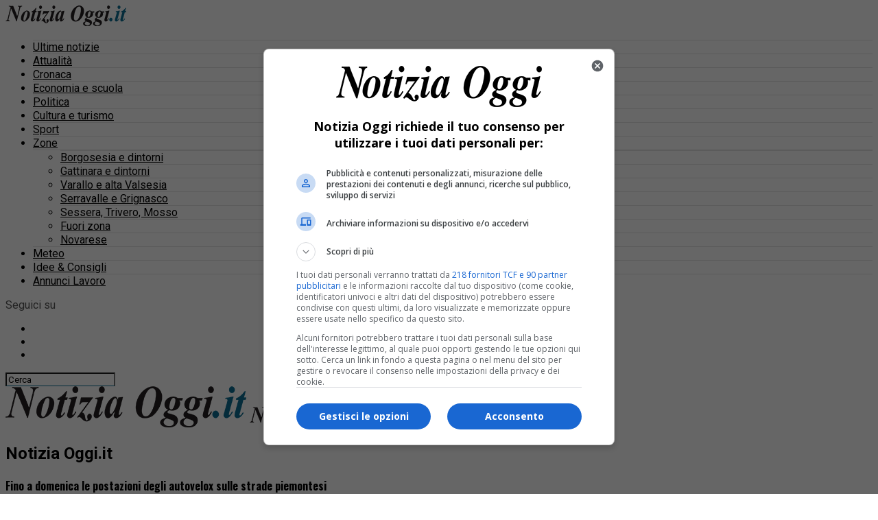

--- FILE ---
content_type: text/html; charset=UTF-8
request_url: https://notiziaoggi.it/attualita/fino-a-domenica-le-postazioni-degli-autovelox-sulle-strade-piemontesi/
body_size: 29678
content:
<!DOCTYPE html>
<html lang="it-IT">
<head>
<meta charset="UTF-8" >
<meta name="viewport" id="viewport" content="width=device-width, initial-scale=1.0, maximum-scale=5.0, minimum-scale=1.0, user-scalable=yes" />
<!-- Diario del Web S.r.l. START -->
<link rel="dns-prefetch" href="https://www.google-analytics.com" crossorigin />
<link rel="dns-prefetch" href="https://www.diariodelwebsrl.it" crossorigin />
<link rel="dns-prefetch" href="https://securepubads.g.doubleclick.net" crossorigin />
<link rel="preload" href="/_adv/lib/v9/prebid9.53.3.js" as="script">
<link rel="preload" href="https://securepubads.g.doubleclick.net/tag/js/gpt.js" as="script">
<link rel="dns-prefetch" href="https://ib.adnxs.com">
<link rel="dns-prefetch" href="https://bidder.criteo.com">
<link rel="dns-prefetch" href="https://fastlane.rubiconproject.com">
<link rel="dns-prefetch" href="https://hbopenbid.pubmatic.com">
<link rel="dns-prefetch" href="https://a.teads.tv">
<link rel="dns-prefetch" href="https://htlb.casalemedia.com">
<link rel="dns-prefetch" href="https://bid2.videostep.com">
<link rel="dns-prefetch" href="https://cdn.jsdelivr.net">

<script async src="https://securepubads.g.doubleclick.net/tag/js/gpt.js"></script>
<meta name="facebook-domain-verification" content="fkvqfonm7r5kzdu7600onr8nonmeig" />
<!-- Diario del Web S.r.l. END --><meta name='robots' content='index, follow, max-image-preview:large, max-snippet:-1, max-video-preview:-1' />
<!-- Google tag (gtag.js) consent mode dataLayer added by Site Kit -->
<script type="text/javascript" id="google_gtagjs-js-consent-mode-data-layer">
/* <![CDATA[ */
window.dataLayer = window.dataLayer || [];function gtag(){dataLayer.push(arguments);}
gtag('consent', 'default', {"ad_personalization":"denied","ad_storage":"denied","ad_user_data":"denied","analytics_storage":"denied","functionality_storage":"denied","security_storage":"denied","personalization_storage":"denied","region":["AT","BE","BG","CH","CY","CZ","DE","DK","EE","ES","FI","FR","GB","GR","HR","HU","IE","IS","IT","LI","LT","LU","LV","MT","NL","NO","PL","PT","RO","SE","SI","SK"],"wait_for_update":500});
window._googlesitekitConsentCategoryMap = {"statistics":["analytics_storage"],"marketing":["ad_storage","ad_user_data","ad_personalization"],"functional":["functionality_storage","security_storage"],"preferences":["personalization_storage"]};
window._googlesitekitConsents = {"ad_personalization":"denied","ad_storage":"denied","ad_user_data":"denied","analytics_storage":"denied","functionality_storage":"denied","security_storage":"denied","personalization_storage":"denied","region":["AT","BE","BG","CH","CY","CZ","DE","DK","EE","ES","FI","FR","GB","GR","HR","HU","IE","IS","IT","LI","LT","LU","LV","MT","NL","NO","PL","PT","RO","SE","SI","SK"],"wait_for_update":500};
/* ]]> */
</script>
<!-- End Google tag (gtag.js) consent mode dataLayer added by Site Kit -->

	<!-- This site is optimized with the Yoast SEO plugin v26.7 - https://yoast.com/wordpress/plugins/seo/ -->
	<title>Fino a domenica le postazioni degli autovelox sulle strade piemontesi</title>
	<meta name="description" content="Fino a domenica le postazioni degli autovelox sulle strade piemontesi. La polizia di Stato li rende pubblici settimanalmente. Fino a domenica le" />
	<link rel="canonical" href="https://notiziaoggi.it/attualita/fino-a-domenica-le-postazioni-degli-autovelox-sulle-strade-piemontesi/" />
	<meta property="og:locale" content="it_IT" />
	<meta property="og:type" content="article" />
	<meta property="og:title" content="Fino a domenica le postazioni degli autovelox sulle strade piemontesi" />
	<meta property="og:description" content="Fino a domenica le postazioni degli autovelox sulle strade piemontesi. La polizia di Stato li rende pubblici settimanalmente. Fino a domenica le" />
	<meta property="og:url" content="https://notiziaoggi.it/attualita/fino-a-domenica-le-postazioni-degli-autovelox-sulle-strade-piemontesi/" />
	<meta property="og:site_name" content="Notizia Oggi.it" />
	<meta property="article:publisher" content="https://www.facebook.com/notiziaoggiborgosesia/" />
	<meta property="article:published_time" content="2020-09-24T06:40:02+00:00" />
	<meta property="article:modified_time" content="2020-09-24T06:42:56+00:00" />
	<meta property="og:image" content="https://notiziaoggi.it/wp-content/uploads/2020/07/autovelox-autostrada.jpg" />
	<meta property="og:image:width" content="800" />
	<meta property="og:image:height" content="516" />
	<meta property="og:image:type" content="image/jpeg" />
	<meta name="author" content="Piercarlo Pera" />
	<meta name="twitter:card" content="summary_large_image" />
	<meta name="twitter:creator" content="@notiziaoggi" />
	<meta name="twitter:site" content="@notiziaoggi" />
	<script type="application/ld+json" class="yoast-schema-graph">{"@context":"https://schema.org","@graph":[{"@type":"NewsArticle","@id":"https://notiziaoggi.it/attualita/fino-a-domenica-le-postazioni-degli-autovelox-sulle-strade-piemontesi/#article","isPartOf":{"@id":"https://notiziaoggi.it/attualita/fino-a-domenica-le-postazioni-degli-autovelox-sulle-strade-piemontesi/"},"author":{"name":"Piercarlo Pera","@id":"https://notiziaoggi.it/#/schema/person/5236510b3345a23dd0892ad6024f5245"},"headline":"Fino a domenica le postazioni degli autovelox sulle strade piemontesi","datePublished":"2020-09-24T06:40:02+00:00","dateModified":"2020-09-24T06:42:56+00:00","mainEntityOfPage":{"@id":"https://notiziaoggi.it/attualita/fino-a-domenica-le-postazioni-degli-autovelox-sulle-strade-piemontesi/"},"wordCount":489,"commentCount":0,"publisher":{"@id":"https://notiziaoggi.it/#organization"},"image":{"@id":"https://notiziaoggi.it/attualita/fino-a-domenica-le-postazioni-degli-autovelox-sulle-strade-piemontesi/#primaryimage"},"thumbnailUrl":"https://notiziaoggi.it/wp-content/uploads/2020/07/autovelox-autostrada.jpg","keywords":["autoveloz","piemonte","polizia stradale"],"articleSection":["Attualità"],"inLanguage":"it-IT","potentialAction":[{"@type":"CommentAction","name":"Comment","target":["https://notiziaoggi.it/attualita/fino-a-domenica-le-postazioni-degli-autovelox-sulle-strade-piemontesi/#respond"]}]},{"@type":"WebPage","@id":"https://notiziaoggi.it/attualita/fino-a-domenica-le-postazioni-degli-autovelox-sulle-strade-piemontesi/","url":"https://notiziaoggi.it/attualita/fino-a-domenica-le-postazioni-degli-autovelox-sulle-strade-piemontesi/","name":"Fino a domenica le postazioni degli autovelox sulle strade piemontesi","isPartOf":{"@id":"https://notiziaoggi.it/#website"},"primaryImageOfPage":{"@id":"https://notiziaoggi.it/attualita/fino-a-domenica-le-postazioni-degli-autovelox-sulle-strade-piemontesi/#primaryimage"},"image":{"@id":"https://notiziaoggi.it/attualita/fino-a-domenica-le-postazioni-degli-autovelox-sulle-strade-piemontesi/#primaryimage"},"thumbnailUrl":"https://notiziaoggi.it/wp-content/uploads/2020/07/autovelox-autostrada.jpg","datePublished":"2020-09-24T06:40:02+00:00","dateModified":"2020-09-24T06:42:56+00:00","description":"Fino a domenica le postazioni degli autovelox sulle strade piemontesi. La polizia di Stato li rende pubblici settimanalmente. Fino a domenica le","breadcrumb":{"@id":"https://notiziaoggi.it/attualita/fino-a-domenica-le-postazioni-degli-autovelox-sulle-strade-piemontesi/#breadcrumb"},"inLanguage":"it-IT","potentialAction":[{"@type":"ReadAction","target":["https://notiziaoggi.it/attualita/fino-a-domenica-le-postazioni-degli-autovelox-sulle-strade-piemontesi/"]}]},{"@type":"ImageObject","inLanguage":"it-IT","@id":"https://notiziaoggi.it/attualita/fino-a-domenica-le-postazioni-degli-autovelox-sulle-strade-piemontesi/#primaryimage","url":"https://notiziaoggi.it/wp-content/uploads/2020/07/autovelox-autostrada.jpg","contentUrl":"https://notiziaoggi.it/wp-content/uploads/2020/07/autovelox-autostrada.jpg","width":800,"height":516},{"@type":"BreadcrumbList","@id":"https://notiziaoggi.it/attualita/fino-a-domenica-le-postazioni-degli-autovelox-sulle-strade-piemontesi/#breadcrumb","itemListElement":[{"@type":"ListItem","position":1,"name":"Home","item":"https://notiziaoggi.it/"},{"@type":"ListItem","position":2,"name":"Fino a domenica le postazioni degli autovelox sulle strade piemontesi"}]},{"@type":"WebSite","@id":"https://notiziaoggi.it/#website","url":"https://notiziaoggi.it/","name":"Notizia Oggi.it","description":"Notizie e cronaca da Borgosesia e Valsesia","publisher":{"@id":"https://notiziaoggi.it/#organization"},"potentialAction":[{"@type":"SearchAction","target":{"@type":"EntryPoint","urlTemplate":"https://notiziaoggi.it/?s={search_term_string}"},"query-input":{"@type":"PropertyValueSpecification","valueRequired":true,"valueName":"search_term_string"}}],"inLanguage":"it-IT"},{"@type":"Organization","@id":"https://notiziaoggi.it/#organization","name":"Notizia Oggi.it S.r.l.","url":"https://notiziaoggi.it/","logo":{"@type":"ImageObject","inLanguage":"it-IT","@id":"https://notiziaoggi.it/#/schema/logo/image/","url":"https://notiziaoggi.it/wp-content/uploads/2024/12/NOB_logo_quadrato_20221225.png","contentUrl":"https://notiziaoggi.it/wp-content/uploads/2024/12/NOB_logo_quadrato_20221225.png","width":512,"height":512,"caption":"Notizia Oggi.it S.r.l."},"image":{"@id":"https://notiziaoggi.it/#/schema/logo/image/"},"sameAs":["https://www.facebook.com/notiziaoggiborgosesia/","https://x.com/notiziaoggi","https://www.instagram.com/notiziaoggiborgosesia/?hl=it","https://www.youtube.com/channel/UC2EFn2oUjVRvNaFE4Dld02w"]},{"@type":"Person","@id":"https://notiziaoggi.it/#/schema/person/5236510b3345a23dd0892ad6024f5245","name":"Piercarlo Pera","image":{"@type":"ImageObject","inLanguage":"it-IT","@id":"https://notiziaoggi.it/#/schema/person/image/","url":"https://secure.gravatar.com/avatar/d93d0185310cf6c50cf03d53010ca9aa690cd11149dd26bbb05c22c4d2da813d?s=96&d=mm&r=g","contentUrl":"https://secure.gravatar.com/avatar/d93d0185310cf6c50cf03d53010ca9aa690cd11149dd26bbb05c22c4d2da813d?s=96&d=mm&r=g","caption":"Piercarlo Pera"},"url":"https://notiziaoggi.it/author/p-piercarlogmail-com/"}]}</script>
	<!-- / Yoast SEO plugin. -->


<link rel='dns-prefetch' href='//www.googletagmanager.com' />
<link rel='dns-prefetch' href='//fonts.googleapis.com' />
<link rel="alternate" type="application/rss+xml" title="Notizia Oggi.it &raquo; Feed" href="https://notiziaoggi.it/feed/" />
<style id='wp-img-auto-sizes-contain-inline-css' type='text/css'>
img:is([sizes=auto i],[sizes^="auto," i]){contain-intrinsic-size:3000px 1500px}
/*# sourceURL=wp-img-auto-sizes-contain-inline-css */
</style>
<style id='wp-block-library-inline-css' type='text/css'>
:root{--wp-block-synced-color:#7a00df;--wp-block-synced-color--rgb:122,0,223;--wp-bound-block-color:var(--wp-block-synced-color);--wp-editor-canvas-background:#ddd;--wp-admin-theme-color:#007cba;--wp-admin-theme-color--rgb:0,124,186;--wp-admin-theme-color-darker-10:#006ba1;--wp-admin-theme-color-darker-10--rgb:0,107,160.5;--wp-admin-theme-color-darker-20:#005a87;--wp-admin-theme-color-darker-20--rgb:0,90,135;--wp-admin-border-width-focus:2px}@media (min-resolution:192dpi){:root{--wp-admin-border-width-focus:1.5px}}.wp-element-button{cursor:pointer}:root .has-very-light-gray-background-color{background-color:#eee}:root .has-very-dark-gray-background-color{background-color:#313131}:root .has-very-light-gray-color{color:#eee}:root .has-very-dark-gray-color{color:#313131}:root .has-vivid-green-cyan-to-vivid-cyan-blue-gradient-background{background:linear-gradient(135deg,#00d084,#0693e3)}:root .has-purple-crush-gradient-background{background:linear-gradient(135deg,#34e2e4,#4721fb 50%,#ab1dfe)}:root .has-hazy-dawn-gradient-background{background:linear-gradient(135deg,#faaca8,#dad0ec)}:root .has-subdued-olive-gradient-background{background:linear-gradient(135deg,#fafae1,#67a671)}:root .has-atomic-cream-gradient-background{background:linear-gradient(135deg,#fdd79a,#004a59)}:root .has-nightshade-gradient-background{background:linear-gradient(135deg,#330968,#31cdcf)}:root .has-midnight-gradient-background{background:linear-gradient(135deg,#020381,#2874fc)}:root{--wp--preset--font-size--normal:16px;--wp--preset--font-size--huge:42px}.has-regular-font-size{font-size:1em}.has-larger-font-size{font-size:2.625em}.has-normal-font-size{font-size:var(--wp--preset--font-size--normal)}.has-huge-font-size{font-size:var(--wp--preset--font-size--huge)}.has-text-align-center{text-align:center}.has-text-align-left{text-align:left}.has-text-align-right{text-align:right}.has-fit-text{white-space:nowrap!important}#end-resizable-editor-section{display:none}.aligncenter{clear:both}.items-justified-left{justify-content:flex-start}.items-justified-center{justify-content:center}.items-justified-right{justify-content:flex-end}.items-justified-space-between{justify-content:space-between}.screen-reader-text{border:0;clip-path:inset(50%);height:1px;margin:-1px;overflow:hidden;padding:0;position:absolute;width:1px;word-wrap:normal!important}.screen-reader-text:focus{background-color:#ddd;clip-path:none;color:#444;display:block;font-size:1em;height:auto;left:5px;line-height:normal;padding:15px 23px 14px;text-decoration:none;top:5px;width:auto;z-index:100000}html :where(.has-border-color){border-style:solid}html :where([style*=border-top-color]){border-top-style:solid}html :where([style*=border-right-color]){border-right-style:solid}html :where([style*=border-bottom-color]){border-bottom-style:solid}html :where([style*=border-left-color]){border-left-style:solid}html :where([style*=border-width]){border-style:solid}html :where([style*=border-top-width]){border-top-style:solid}html :where([style*=border-right-width]){border-right-style:solid}html :where([style*=border-bottom-width]){border-bottom-style:solid}html :where([style*=border-left-width]){border-left-style:solid}html :where(img[class*=wp-image-]){height:auto;max-width:100%}:where(figure){margin:0 0 1em}html :where(.is-position-sticky){--wp-admin--admin-bar--position-offset:var(--wp-admin--admin-bar--height,0px)}@media screen and (max-width:600px){html :where(.is-position-sticky){--wp-admin--admin-bar--position-offset:0px}}

/*# sourceURL=wp-block-library-inline-css */
</style><style id='global-styles-inline-css' type='text/css'>
:root{--wp--preset--aspect-ratio--square: 1;--wp--preset--aspect-ratio--4-3: 4/3;--wp--preset--aspect-ratio--3-4: 3/4;--wp--preset--aspect-ratio--3-2: 3/2;--wp--preset--aspect-ratio--2-3: 2/3;--wp--preset--aspect-ratio--16-9: 16/9;--wp--preset--aspect-ratio--9-16: 9/16;--wp--preset--color--black: #000000;--wp--preset--color--cyan-bluish-gray: #abb8c3;--wp--preset--color--white: #ffffff;--wp--preset--color--pale-pink: #f78da7;--wp--preset--color--vivid-red: #cf2e2e;--wp--preset--color--luminous-vivid-orange: #ff6900;--wp--preset--color--luminous-vivid-amber: #fcb900;--wp--preset--color--light-green-cyan: #7bdcb5;--wp--preset--color--vivid-green-cyan: #00d084;--wp--preset--color--pale-cyan-blue: #8ed1fc;--wp--preset--color--vivid-cyan-blue: #0693e3;--wp--preset--color--vivid-purple: #9b51e0;--wp--preset--gradient--vivid-cyan-blue-to-vivid-purple: linear-gradient(135deg,rgb(6,147,227) 0%,rgb(155,81,224) 100%);--wp--preset--gradient--light-green-cyan-to-vivid-green-cyan: linear-gradient(135deg,rgb(122,220,180) 0%,rgb(0,208,130) 100%);--wp--preset--gradient--luminous-vivid-amber-to-luminous-vivid-orange: linear-gradient(135deg,rgb(252,185,0) 0%,rgb(255,105,0) 100%);--wp--preset--gradient--luminous-vivid-orange-to-vivid-red: linear-gradient(135deg,rgb(255,105,0) 0%,rgb(207,46,46) 100%);--wp--preset--gradient--very-light-gray-to-cyan-bluish-gray: linear-gradient(135deg,rgb(238,238,238) 0%,rgb(169,184,195) 100%);--wp--preset--gradient--cool-to-warm-spectrum: linear-gradient(135deg,rgb(74,234,220) 0%,rgb(151,120,209) 20%,rgb(207,42,186) 40%,rgb(238,44,130) 60%,rgb(251,105,98) 80%,rgb(254,248,76) 100%);--wp--preset--gradient--blush-light-purple: linear-gradient(135deg,rgb(255,206,236) 0%,rgb(152,150,240) 100%);--wp--preset--gradient--blush-bordeaux: linear-gradient(135deg,rgb(254,205,165) 0%,rgb(254,45,45) 50%,rgb(107,0,62) 100%);--wp--preset--gradient--luminous-dusk: linear-gradient(135deg,rgb(255,203,112) 0%,rgb(199,81,192) 50%,rgb(65,88,208) 100%);--wp--preset--gradient--pale-ocean: linear-gradient(135deg,rgb(255,245,203) 0%,rgb(182,227,212) 50%,rgb(51,167,181) 100%);--wp--preset--gradient--electric-grass: linear-gradient(135deg,rgb(202,248,128) 0%,rgb(113,206,126) 100%);--wp--preset--gradient--midnight: linear-gradient(135deg,rgb(2,3,129) 0%,rgb(40,116,252) 100%);--wp--preset--font-size--small: 13px;--wp--preset--font-size--medium: 20px;--wp--preset--font-size--large: 36px;--wp--preset--font-size--x-large: 42px;--wp--preset--spacing--20: 0.44rem;--wp--preset--spacing--30: 0.67rem;--wp--preset--spacing--40: 1rem;--wp--preset--spacing--50: 1.5rem;--wp--preset--spacing--60: 2.25rem;--wp--preset--spacing--70: 3.38rem;--wp--preset--spacing--80: 5.06rem;--wp--preset--shadow--natural: 6px 6px 9px rgba(0, 0, 0, 0.2);--wp--preset--shadow--deep: 12px 12px 50px rgba(0, 0, 0, 0.4);--wp--preset--shadow--sharp: 6px 6px 0px rgba(0, 0, 0, 0.2);--wp--preset--shadow--outlined: 6px 6px 0px -3px rgb(255, 255, 255), 6px 6px rgb(0, 0, 0);--wp--preset--shadow--crisp: 6px 6px 0px rgb(0, 0, 0);}:where(.is-layout-flex){gap: 0.5em;}:where(.is-layout-grid){gap: 0.5em;}body .is-layout-flex{display: flex;}.is-layout-flex{flex-wrap: wrap;align-items: center;}.is-layout-flex > :is(*, div){margin: 0;}body .is-layout-grid{display: grid;}.is-layout-grid > :is(*, div){margin: 0;}:where(.wp-block-columns.is-layout-flex){gap: 2em;}:where(.wp-block-columns.is-layout-grid){gap: 2em;}:where(.wp-block-post-template.is-layout-flex){gap: 1.25em;}:where(.wp-block-post-template.is-layout-grid){gap: 1.25em;}.has-black-color{color: var(--wp--preset--color--black) !important;}.has-cyan-bluish-gray-color{color: var(--wp--preset--color--cyan-bluish-gray) !important;}.has-white-color{color: var(--wp--preset--color--white) !important;}.has-pale-pink-color{color: var(--wp--preset--color--pale-pink) !important;}.has-vivid-red-color{color: var(--wp--preset--color--vivid-red) !important;}.has-luminous-vivid-orange-color{color: var(--wp--preset--color--luminous-vivid-orange) !important;}.has-luminous-vivid-amber-color{color: var(--wp--preset--color--luminous-vivid-amber) !important;}.has-light-green-cyan-color{color: var(--wp--preset--color--light-green-cyan) !important;}.has-vivid-green-cyan-color{color: var(--wp--preset--color--vivid-green-cyan) !important;}.has-pale-cyan-blue-color{color: var(--wp--preset--color--pale-cyan-blue) !important;}.has-vivid-cyan-blue-color{color: var(--wp--preset--color--vivid-cyan-blue) !important;}.has-vivid-purple-color{color: var(--wp--preset--color--vivid-purple) !important;}.has-black-background-color{background-color: var(--wp--preset--color--black) !important;}.has-cyan-bluish-gray-background-color{background-color: var(--wp--preset--color--cyan-bluish-gray) !important;}.has-white-background-color{background-color: var(--wp--preset--color--white) !important;}.has-pale-pink-background-color{background-color: var(--wp--preset--color--pale-pink) !important;}.has-vivid-red-background-color{background-color: var(--wp--preset--color--vivid-red) !important;}.has-luminous-vivid-orange-background-color{background-color: var(--wp--preset--color--luminous-vivid-orange) !important;}.has-luminous-vivid-amber-background-color{background-color: var(--wp--preset--color--luminous-vivid-amber) !important;}.has-light-green-cyan-background-color{background-color: var(--wp--preset--color--light-green-cyan) !important;}.has-vivid-green-cyan-background-color{background-color: var(--wp--preset--color--vivid-green-cyan) !important;}.has-pale-cyan-blue-background-color{background-color: var(--wp--preset--color--pale-cyan-blue) !important;}.has-vivid-cyan-blue-background-color{background-color: var(--wp--preset--color--vivid-cyan-blue) !important;}.has-vivid-purple-background-color{background-color: var(--wp--preset--color--vivid-purple) !important;}.has-black-border-color{border-color: var(--wp--preset--color--black) !important;}.has-cyan-bluish-gray-border-color{border-color: var(--wp--preset--color--cyan-bluish-gray) !important;}.has-white-border-color{border-color: var(--wp--preset--color--white) !important;}.has-pale-pink-border-color{border-color: var(--wp--preset--color--pale-pink) !important;}.has-vivid-red-border-color{border-color: var(--wp--preset--color--vivid-red) !important;}.has-luminous-vivid-orange-border-color{border-color: var(--wp--preset--color--luminous-vivid-orange) !important;}.has-luminous-vivid-amber-border-color{border-color: var(--wp--preset--color--luminous-vivid-amber) !important;}.has-light-green-cyan-border-color{border-color: var(--wp--preset--color--light-green-cyan) !important;}.has-vivid-green-cyan-border-color{border-color: var(--wp--preset--color--vivid-green-cyan) !important;}.has-pale-cyan-blue-border-color{border-color: var(--wp--preset--color--pale-cyan-blue) !important;}.has-vivid-cyan-blue-border-color{border-color: var(--wp--preset--color--vivid-cyan-blue) !important;}.has-vivid-purple-border-color{border-color: var(--wp--preset--color--vivid-purple) !important;}.has-vivid-cyan-blue-to-vivid-purple-gradient-background{background: var(--wp--preset--gradient--vivid-cyan-blue-to-vivid-purple) !important;}.has-light-green-cyan-to-vivid-green-cyan-gradient-background{background: var(--wp--preset--gradient--light-green-cyan-to-vivid-green-cyan) !important;}.has-luminous-vivid-amber-to-luminous-vivid-orange-gradient-background{background: var(--wp--preset--gradient--luminous-vivid-amber-to-luminous-vivid-orange) !important;}.has-luminous-vivid-orange-to-vivid-red-gradient-background{background: var(--wp--preset--gradient--luminous-vivid-orange-to-vivid-red) !important;}.has-very-light-gray-to-cyan-bluish-gray-gradient-background{background: var(--wp--preset--gradient--very-light-gray-to-cyan-bluish-gray) !important;}.has-cool-to-warm-spectrum-gradient-background{background: var(--wp--preset--gradient--cool-to-warm-spectrum) !important;}.has-blush-light-purple-gradient-background{background: var(--wp--preset--gradient--blush-light-purple) !important;}.has-blush-bordeaux-gradient-background{background: var(--wp--preset--gradient--blush-bordeaux) !important;}.has-luminous-dusk-gradient-background{background: var(--wp--preset--gradient--luminous-dusk) !important;}.has-pale-ocean-gradient-background{background: var(--wp--preset--gradient--pale-ocean) !important;}.has-electric-grass-gradient-background{background: var(--wp--preset--gradient--electric-grass) !important;}.has-midnight-gradient-background{background: var(--wp--preset--gradient--midnight) !important;}.has-small-font-size{font-size: var(--wp--preset--font-size--small) !important;}.has-medium-font-size{font-size: var(--wp--preset--font-size--medium) !important;}.has-large-font-size{font-size: var(--wp--preset--font-size--large) !important;}.has-x-large-font-size{font-size: var(--wp--preset--font-size--x-large) !important;}
/*# sourceURL=global-styles-inline-css */
</style>

<style id='classic-theme-styles-inline-css' type='text/css'>
/*! This file is auto-generated */
.wp-block-button__link{color:#fff;background-color:#32373c;border-radius:9999px;box-shadow:none;text-decoration:none;padding:calc(.667em + 2px) calc(1.333em + 2px);font-size:1.125em}.wp-block-file__button{background:#32373c;color:#fff;text-decoration:none}
/*# sourceURL=/wp-includes/css/classic-themes.min.css */
</style>
<link rel='stylesheet' id='poll-maker-ays-css' href='https://notiziaoggi.it/wp-content/plugins/poll-maker/public/css/poll-maker-ays-public.css?ver=21.4.3' type='text/css' media='all' />
<link rel='stylesheet' id='mvp-custom-style-css' href='https://notiziaoggi.it/wp-content/themes/zox-news/style.css?ver=6.9' type='text/css' media='all' />
<style id='mvp-custom-style-inline-css' type='text/css'>


#mvp-wallpaper {
	background: url() no-repeat 50% 0;
	}

#mvp-foot-copy a {
	color: #006b92;
	}

#mvp-content-main p a,
#mvp-content-main ul a,
#mvp-content-main ol a,
.mvp-post-add-main p a,
.mvp-post-add-main ul a,
.mvp-post-add-main ol a {
	box-shadow: inset 0 -4px 0 #006b92;
	}

#mvp-content-main p a:hover,
#mvp-content-main ul a:hover,
#mvp-content-main ol a:hover,
.mvp-post-add-main p a:hover,
.mvp-post-add-main ul a:hover,
.mvp-post-add-main ol a:hover {
	background: #006b92;
	}

a,
a:visited,
.post-info-name a,
.woocommerce .woocommerce-breadcrumb a {
	color: #006b92;
	}

#mvp-side-wrap a:hover {
	color: #006b92;
	}

.mvp-fly-top:hover,
.mvp-vid-box-wrap,
ul.mvp-soc-mob-list li.mvp-soc-mob-com {
	background: #006b92;
	}

nav.mvp-fly-nav-menu ul li.menu-item-has-children:after,
.mvp-feat1-left-wrap span.mvp-cd-cat,
.mvp-widget-feat1-top-story span.mvp-cd-cat,
.mvp-widget-feat2-left-cont span.mvp-cd-cat,
.mvp-widget-dark-feat span.mvp-cd-cat,
.mvp-widget-dark-sub span.mvp-cd-cat,
.mvp-vid-wide-text span.mvp-cd-cat,
.mvp-feat2-top-text span.mvp-cd-cat,
.mvp-feat3-main-story span.mvp-cd-cat,
.mvp-feat3-sub-text span.mvp-cd-cat,
.mvp-feat4-main-text span.mvp-cd-cat,
.woocommerce-message:before,
.woocommerce-info:before,
.woocommerce-message:before {
	color: #006b92;
	}

#searchform input,
.mvp-authors-name {
	border-bottom: 1px solid #006b92;
	}

.mvp-fly-top:hover {
	border-top: 1px solid #006b92;
	border-left: 1px solid #006b92;
	border-bottom: 1px solid #006b92;
	}

.woocommerce .widget_price_filter .ui-slider .ui-slider-handle,
.woocommerce #respond input#submit.alt,
.woocommerce a.button.alt,
.woocommerce button.button.alt,
.woocommerce input.button.alt,
.woocommerce #respond input#submit.alt:hover,
.woocommerce a.button.alt:hover,
.woocommerce button.button.alt:hover,
.woocommerce input.button.alt:hover {
	background-color: #006b92;
	}

.woocommerce-error,
.woocommerce-info,
.woocommerce-message {
	border-top-color: #006b92;
	}

ul.mvp-feat1-list-buts li.active span.mvp-feat1-list-but,
span.mvp-widget-home-title,
span.mvp-post-cat,
span.mvp-feat1-pop-head {
	background: #006b92;
	}

.woocommerce span.onsale {
	background-color: #006b92;
	}

.mvp-widget-feat2-side-more-but,
.woocommerce .star-rating span:before,
span.mvp-prev-next-label,
.mvp-cat-date-wrap .sticky {
	color: #006b92 !important;
	}

#mvp-main-nav-top,
#mvp-fly-wrap,
.mvp-soc-mob-right,
#mvp-main-nav-small-cont {
	background: #ffffff;
	}

#mvp-main-nav-small .mvp-fly-but-wrap span,
#mvp-main-nav-small .mvp-search-but-wrap span,
.mvp-nav-top-left .mvp-fly-but-wrap span,
#mvp-fly-wrap .mvp-fly-but-wrap span {
	background: #555555;
	}

.mvp-nav-top-right .mvp-nav-search-but,
span.mvp-fly-soc-head,
.mvp-soc-mob-right i,
#mvp-main-nav-small span.mvp-nav-search-but,
#mvp-main-nav-small .mvp-nav-menu ul li a  {
	color: #555555;
	}

#mvp-main-nav-small .mvp-nav-menu ul li.menu-item-has-children a:after {
	border-color: #555555 transparent transparent transparent;
	}

#mvp-nav-top-wrap span.mvp-nav-search-but:hover,
#mvp-main-nav-small span.mvp-nav-search-but:hover {
	color: #006b92;
	}

#mvp-nav-top-wrap .mvp-fly-but-wrap:hover span,
#mvp-main-nav-small .mvp-fly-but-wrap:hover span,
span.mvp-woo-cart-num:hover {
	background: #006b92;
	}

#mvp-main-nav-bot-cont {
	background: #ffffff;
	}

#mvp-nav-bot-wrap .mvp-fly-but-wrap span,
#mvp-nav-bot-wrap .mvp-search-but-wrap span {
	background: #000000;
	}

#mvp-nav-bot-wrap span.mvp-nav-search-but,
#mvp-nav-bot-wrap .mvp-nav-menu ul li a {
	color: #000000;
	}

#mvp-nav-bot-wrap .mvp-nav-menu ul li.menu-item-has-children a:after {
	border-color: #000000 transparent transparent transparent;
	}

.mvp-nav-menu ul li:hover a {
	border-bottom: 5px solid #006b92;
	}

#mvp-nav-bot-wrap .mvp-fly-but-wrap:hover span {
	background: #006b92;
	}

#mvp-nav-bot-wrap span.mvp-nav-search-but:hover {
	color: #006b92;
	}

body,
.mvp-feat1-feat-text p,
.mvp-feat2-top-text p,
.mvp-feat3-main-text p,
.mvp-feat3-sub-text p,
#searchform input,
.mvp-author-info-text,
span.mvp-post-excerpt,
.mvp-nav-menu ul li ul.sub-menu li a,
nav.mvp-fly-nav-menu ul li a,
.mvp-ad-label,
span.mvp-feat-caption,
.mvp-post-tags a,
.mvp-post-tags a:visited,
span.mvp-author-box-name a,
#mvp-author-box-text p,
.mvp-post-gallery-text p,
ul.mvp-soc-mob-list li span,
#comments,
h3#reply-title,
h2.comments,
#mvp-foot-copy p,
span.mvp-fly-soc-head,
.mvp-post-tags-header,
span.mvp-prev-next-label,
span.mvp-post-add-link-but,
#mvp-comments-button a,
#mvp-comments-button span.mvp-comment-but-text,
.woocommerce ul.product_list_widget span.product-title,
.woocommerce ul.product_list_widget li a,
.woocommerce #reviews #comments ol.commentlist li .comment-text p.meta,
.woocommerce div.product p.price,
.woocommerce div.product p.price ins,
.woocommerce div.product p.price del,
.woocommerce ul.products li.product .price del,
.woocommerce ul.products li.product .price ins,
.woocommerce ul.products li.product .price,
.woocommerce #respond input#submit,
.woocommerce a.button,
.woocommerce button.button,
.woocommerce input.button,
.woocommerce .widget_price_filter .price_slider_amount .button,
.woocommerce span.onsale,
.woocommerce-review-link,
#woo-content p.woocommerce-result-count,
.woocommerce div.product .woocommerce-tabs ul.tabs li a,
a.mvp-inf-more-but,
span.mvp-cont-read-but,
span.mvp-cd-cat,
span.mvp-cd-date,
.mvp-feat4-main-text p,
span.mvp-woo-cart-num,
span.mvp-widget-home-title2,
.wp-caption,
#mvp-content-main p.wp-caption-text,
.gallery-caption,
.mvp-post-add-main p.wp-caption-text,
#bbpress-forums,
#bbpress-forums p,
.protected-post-form input,
#mvp-feat6-text p {
	font-family: 'Roboto', sans-serif;
	font-display: swap;
	}

.mvp-blog-story-text p,
span.mvp-author-page-desc,
#mvp-404 p,
.mvp-widget-feat1-bot-text p,
.mvp-widget-feat2-left-text p,
.mvp-flex-story-text p,
.mvp-search-text p,
#mvp-content-main p,
.mvp-post-add-main p,
#mvp-content-main ul li,
#mvp-content-main ol li,
.rwp-summary,
.rwp-u-review__comment,
.mvp-feat5-mid-main-text p,
.mvp-feat5-small-main-text p,
#mvp-content-main .wp-block-button__link,
.wp-block-audio figcaption,
.wp-block-video figcaption,
.wp-block-embed figcaption,
.wp-block-verse pre,
pre.wp-block-verse {
	font-family: 'PT Serif', sans-serif;
	font-display: swap;
	}

.mvp-nav-menu ul li a,
#mvp-foot-menu ul li a {
	font-family: 'Oswald', sans-serif;
	font-display: swap;
	}


.mvp-feat1-sub-text h2,
.mvp-feat1-pop-text h2,
.mvp-feat1-list-text h2,
.mvp-widget-feat1-top-text h2,
.mvp-widget-feat1-bot-text h2,
.mvp-widget-dark-feat-text h2,
.mvp-widget-dark-sub-text h2,
.mvp-widget-feat2-left-text h2,
.mvp-widget-feat2-right-text h2,
.mvp-blog-story-text h2,
.mvp-flex-story-text h2,
.mvp-vid-wide-more-text p,
.mvp-prev-next-text p,
.mvp-related-text,
.mvp-post-more-text p,
h2.mvp-authors-latest a,
.mvp-feat2-bot-text h2,
.mvp-feat3-sub-text h2,
.mvp-feat3-main-text h2,
.mvp-feat4-main-text h2,
.mvp-feat5-text h2,
.mvp-feat5-mid-main-text h2,
.mvp-feat5-small-main-text h2,
.mvp-feat5-mid-sub-text h2,
#mvp-feat6-text h2,
.alp-related-posts-wrapper .alp-related-post .post-title {
	font-family: 'Oswald', sans-serif;
	font-display: swap;
	}

.mvp-feat2-top-text h2,
.mvp-feat1-feat-text h2,
h1.mvp-post-title,
h1.mvp-post-title-wide,
.mvp-drop-nav-title h4,
#mvp-content-main blockquote p,
.mvp-post-add-main blockquote p,
#mvp-content-main p.has-large-font-size,
#mvp-404 h1,
#woo-content h1.page-title,
.woocommerce div.product .product_title,
.woocommerce ul.products li.product h3,
.alp-related-posts .current .post-title {
	font-family: 'Oswald', sans-serif;
	font-display: swap;
	}

span.mvp-feat1-pop-head,
.mvp-feat1-pop-text:before,
span.mvp-feat1-list-but,
span.mvp-widget-home-title,
.mvp-widget-feat2-side-more,
span.mvp-post-cat,
span.mvp-page-head,
h1.mvp-author-top-head,
.mvp-authors-name,
#mvp-content-main h1,
#mvp-content-main h2,
#mvp-content-main h3,
#mvp-content-main h4,
#mvp-content-main h5,
#mvp-content-main h6,
.woocommerce .related h2,
.woocommerce div.product .woocommerce-tabs .panel h2,
.woocommerce div.product .product_title,
.mvp-feat5-side-list .mvp-feat1-list-img:after {
	font-family: 'Roboto', sans-serif;
	font-display: swap;
	}

	

	span.mvp-nav-soc-but,
	ul.mvp-fly-soc-list li a,
	span.mvp-woo-cart-num {
		background: rgba(0,0,0,.8);
		}
	span.mvp-woo-cart-icon {
		color: rgba(0,0,0,.8);
		}
	nav.mvp-fly-nav-menu ul li,
	nav.mvp-fly-nav-menu ul li ul.sub-menu {
		border-top: 1px solid rgba(0,0,0,.1);
		}
	nav.mvp-fly-nav-menu ul li a {
		color: #000;
		}
	.mvp-drop-nav-title h4 {
		color: #000;
		}
		

	#mvp-leader-wrap {
		position: relative;
		}
	#mvp-site-main {
		margin-top: 0;
		}
	#mvp-leader-wrap {
		top: 0 !important;
		}
		

	.alp-advert {
		display: none;
	}
	.alp-related-posts-wrapper .alp-related-posts .current {
		margin: 0 0 10px;
	}
		
/*# sourceURL=mvp-custom-style-inline-css */
</style>
<link rel='stylesheet' id='fontawesome-child-css' href='https://notiziaoggi.it/wp-content/themes/zox-news-child/font-awesome/css/all.css?ver=6.9' type='text/css' media='all' />
<link rel='stylesheet' id='mvp-custom-child-style-css' href='https://notiziaoggi.it/wp-content/themes/zox-news-child/style.css?d=26&#038;ver=0.0.1' type='text/css' media='all' />
<link rel='stylesheet' id='mvp-reset-css' href='https://notiziaoggi.it/wp-content/themes/zox-news/css/reset.css?ver=6.9' type='text/css' media='all' />
<link rel='stylesheet' id='fontawesome-css' href='https://notiziaoggi.it/wp-content/themes/zox-news-child/font-awesome/css/all.css?ver=6.9' type='text/css' media='all' />
<link rel='stylesheet' id='mvp-fonts-css' href='//fonts.googleapis.com/css?family=Roboto%3A300%2C400%2C700%2C900%7COswald%3A400%2C700%7CAdvent+Pro%3A700%7COpen+Sans%3A700%7CAnton%3A400Oswald%3A100%2C200%2C300%2C400%2C500%2C600%2C700%2C800%2C900%7COswald%3A100%2C200%2C300%2C400%2C500%2C600%2C700%2C800%2C900%7CRoboto%3A100%2C200%2C300%2C400%2C500%2C600%2C700%2C800%2C900%7CRoboto%3A100%2C200%2C300%2C400%2C500%2C600%2C700%2C800%2C900%7CPT+Serif%3A100%2C200%2C300%2C400%2C500%2C600%2C700%2C800%2C900%7COswald%3A100%2C200%2C300%2C400%2C500%2C600%2C700%2C800%2C900%26subset%3Dlatin%2Clatin-ext%2Ccyrillic%2Ccyrillic-ext%2Cgreek-ext%2Cgreek%2Cvietnamese%26display%3Dswap' type='text/css' media='all' />
<link rel='stylesheet' id='mvp-media-queries-css' href='https://notiziaoggi.it/wp-content/themes/zox-news/css/media-queries.css?ver=6.9' type='text/css' media='all' />
<script type="text/javascript" src="https://notiziaoggi.it/wp-includes/js/jquery/jquery.min.js?ver=3.7.1" id="jquery-core-js"></script>
<script type="text/javascript" src="https://notiziaoggi.it/wp-includes/js/jquery/jquery-migrate.min.js?ver=3.4.1" id="jquery-migrate-js"></script>

<!-- Snippet del tag Google (gtag.js) aggiunto da Site Kit -->
<!-- Snippet Google Analytics aggiunto da Site Kit -->
<script type="text/javascript" src="https://www.googletagmanager.com/gtag/js?id=GT-WKGKRJW" id="google_gtagjs-js" async></script>
<script type="text/javascript" id="google_gtagjs-js-after">
/* <![CDATA[ */
window.dataLayer = window.dataLayer || [];function gtag(){dataLayer.push(arguments);}
gtag("set","linker",{"domains":["notiziaoggi.it"]});
gtag("js", new Date());
gtag("set", "developer_id.dZTNiMT", true);
gtag("config", "GT-WKGKRJW", {"googlesitekit_post_type":"post","googlesitekit_post_date":"20200924","googlesitekit_post_author":"Piercarlo Pera"});
//# sourceURL=google_gtagjs-js-after
/* ]]> */
</script>
<meta name="generator" content="Site Kit by Google 1.170.0" />  <script src="https://cdn.onesignal.com/sdks/web/v16/OneSignalSDK.page.js" defer></script>
  <script>
          window.OneSignalDeferred = window.OneSignalDeferred || [];
          OneSignalDeferred.push(async function(OneSignal) {
            await OneSignal.init({
              appId: "82aedbe8-b155-4712-80d7-9c00b841c311",
              serviceWorkerOverrideForTypical: true,
              path: "/wp-content/plugins/onesignal-free-web-push-notifications/sdk_files/",
              serviceWorkerParam: { scope: "/wp-content/plugins/onesignal-free-web-push-notifications/sdk_files/push/onesignal/" },
              serviceWorkerPath: "OneSignalSDKWorker.js",
            });
          });

          // Unregister the legacy OneSignal service worker to prevent scope conflicts
          if (navigator.serviceWorker) {
            navigator.serviceWorker.getRegistrations().then((registrations) => {
              // Iterate through all registered service workers
              registrations.forEach((registration) => {
                // Check the script URL to identify the specific service worker
                if (registration.active && registration.active.scriptURL.includes('OneSignalSDKWorker.js.php')) {
                  // Unregister the service worker
                  registration.unregister().then((success) => {
                    if (success) {
                      console.log('OneSignalSW: Successfully unregistered:', registration.active.scriptURL);
                    } else {
                      console.log('OneSignalSW: Failed to unregister:', registration.active.scriptURL);
                    }
                  });
                }
              });
            }).catch((error) => {
              console.error('Error fetching service worker registrations:', error);
            });
        }
        </script>
<link rel="icon" href="https://notiziaoggi.it/wp-content/uploads/2022/12/cropped-NOB_logo_quadrato_20221225-32x32.png" sizes="32x32" />
<link rel="icon" href="https://notiziaoggi.it/wp-content/uploads/2022/12/cropped-NOB_logo_quadrato_20221225-192x192.png" sizes="192x192" />
<link rel="apple-touch-icon" href="https://notiziaoggi.it/wp-content/uploads/2022/12/cropped-NOB_logo_quadrato_20221225-180x180.png" />
<meta name="msapplication-TileImage" content="https://notiziaoggi.it/wp-content/uploads/2022/12/cropped-NOB_logo_quadrato_20221225-270x270.png" />
</head>
<body class="wp-singular post-template-default single single-post postid-149353 single-format-standard wp-embed-responsive wp-theme-zox-news wp-child-theme-zox-news-child ddw-adv-classico">
	<div id='div-gpt-ad-SKIN'></div>
	<div id='div-gpt-ad-INTER'></div>
	<div class="adk-slot adk-interstitial">
		<div id="adk_interstitial0"></div>
		<div id="adk_interstitial"></div>
		<div id="adk_interstitial_r"></div>
	</div>	
	<div id="mvp-fly-wrap">
	<div id="mvp-fly-menu-top" class="left relative">
		<div class="mvp-fly-top-out left relative">
			<div class="mvp-fly-top-in">
				<div id="mvp-fly-logo" class="left relative">
											<a href="https://notiziaoggi.it/"><img src="https://notiziaoggi.it/wp-content/uploads/2024/12/logo_notiziaoggi_176x30.png" alt="Notizia Oggi.it" data-rjs="2" /></a>
									</div><!--mvp-fly-logo-->
			</div><!--mvp-fly-top-in-->
			<div class="mvp-fly-but-wrap mvp-fly-but-menu mvp-fly-but-click">
				<span></span>
				<span></span>
				<span></span>
				<span></span>
			</div><!--mvp-fly-but-wrap-->
		</div><!--mvp-fly-top-out-->
	</div><!--mvp-fly-menu-top-->
	<div id="mvp-fly-menu-wrap">
		<nav class="mvp-fly-nav-menu left relative">
			<div class="menu-fly-out-menu-container"><ul id="menu-fly-out-menu" class="menu"><li id="menu-item-231117" class="menu-item menu-item-type-post_type menu-item-object-page menu-item-231117"><a href="https://notiziaoggi.it/ultime-notizie/">Ultime notizie</a></li>
<li id="menu-item-216638" class="menu-item menu-item-type-taxonomy menu-item-object-category current-post-ancestor current-menu-parent current-post-parent menu-item-216638"><a href="https://notiziaoggi.it/attualita/">Attualità</a></li>
<li id="menu-item-216639" class="menu-item menu-item-type-taxonomy menu-item-object-category menu-item-216639"><a href="https://notiziaoggi.it/cronaca/">Cronaca</a></li>
<li id="menu-item-216641" class="menu-item menu-item-type-taxonomy menu-item-object-category menu-item-216641"><a href="https://notiziaoggi.it/economia-e-scuola/">Economia e scuola</a></li>
<li id="menu-item-216643" class="menu-item menu-item-type-taxonomy menu-item-object-category menu-item-216643"><a href="https://notiziaoggi.it/politica/">Politica</a></li>
<li id="menu-item-216640" class="menu-item menu-item-type-taxonomy menu-item-object-category menu-item-216640"><a href="https://notiziaoggi.it/cultura-e-turismo/">Cultura e turismo</a></li>
<li id="menu-item-216644" class="menu-item menu-item-type-taxonomy menu-item-object-category menu-item-216644"><a href="https://notiziaoggi.it/sport/">Sport</a></li>
<li id="menu-item-216645" class="menu-item menu-item-type-custom menu-item-object-custom menu-item-has-children menu-item-216645"><a href="#">Zone</a>
<ul class="sub-menu">
	<li id="menu-item-216646" class="menu-item menu-item-type-taxonomy menu-item-object-category menu-item-216646"><a href="https://notiziaoggi.it/borgosesia-e-dintorni/">Borgosesia e dintorni</a></li>
	<li id="menu-item-216648" class="menu-item menu-item-type-taxonomy menu-item-object-category menu-item-216648"><a href="https://notiziaoggi.it/gattinara-e-dintorni/">Gattinara e dintorni</a></li>
	<li id="menu-item-216652" class="menu-item menu-item-type-taxonomy menu-item-object-category menu-item-216652"><a href="https://notiziaoggi.it/varallo-e-alta-valsesia/">Varallo e alta Valsesia</a></li>
	<li id="menu-item-216650" class="menu-item menu-item-type-taxonomy menu-item-object-category menu-item-216650"><a href="https://notiziaoggi.it/serravalle-e-grignasco/">Serravalle e Grignasco</a></li>
	<li id="menu-item-216651" class="menu-item menu-item-type-taxonomy menu-item-object-category menu-item-216651"><a href="https://notiziaoggi.it/sessera-trivero-mosso/">Sessera, Trivero, Mosso</a></li>
	<li id="menu-item-216647" class="menu-item menu-item-type-taxonomy menu-item-object-category menu-item-216647"><a href="https://notiziaoggi.it/fuori-zona/">Fuori zona</a></li>
	<li id="menu-item-216649" class="menu-item menu-item-type-taxonomy menu-item-object-category menu-item-216649"><a href="https://notiziaoggi.it/novarese/">Novarese</a></li>
</ul>
</li>
<li id="menu-item-248595" class="menu-item menu-item-type-custom menu-item-object-custom menu-item-248595"><a href="https://notiziaoggi.it/meteo/">Meteo</a></li>
<li id="menu-item-216642" class="menu-item menu-item-type-taxonomy menu-item-object-category menu-item-216642"><a href="https://notiziaoggi.it/idee-consigli/">Idee &amp; Consigli</a></li>
<li id="menu-item-216724" class="menu-item menu-item-type-taxonomy menu-item-object-category menu-item-216724"><a href="https://notiziaoggi.it/annunci-lavoro/">Annunci Lavoro</a></li>
</ul></div>		</nav>
	</div><!--mvp-fly-menu-wrap-->
	<div id="mvp-fly-soc-wrap">
		<span class="mvp-fly-soc-head">Seguici su</span>
		<ul class="mvp-fly-soc-list left relative">
							<li><a href="https://www.facebook.com/notiziaoggiborgosesia/" target="_blank" class="fab fa-facebook-f"></a></li>
										<li><a href="https://twitter.com/notiziaoggi" target="_blank" class="fa-brands fa-x-twitter"></a></li>
													<li><a href="https://www.instagram.com/notiziaoggiborgosesia/" target="_blank" class="fab fa-instagram"></a></li>
																	</ul>
	</div><!--mvp-fly-soc-wrap-->
</div><!--mvp-fly-wrap-->	<div id="mvp-site" class="left relative">
		<div id="mvp-search-wrap">
			<div id="mvp-search-box">
				<form method="get" id="searchform" action="https://notiziaoggi.it/">
	<input type="text" name="s" id="s" value="Cerca" onfocus='if (this.value == "Cerca") { this.value = ""; }' onblur='if (this.value == "") { this.value = "Cerca"; }' />
	<input type="hidden" id="searchsubmit" value="Cerca" />
</form>			</div><!--mvp-search-box-->
			<div class="mvp-search-but-wrap mvp-search-click">
				<span></span>
				<span></span>
			</div><!--mvp-search-but-wrap-->
		</div><!--mvp-search-wrap-->
				<div id="mvp-site-wall" class="left relative">
						<div id="mvp-site-main" class="left relative">
			<header id="mvp-main-head-wrap" class="left relative">
									<nav id="mvp-main-nav-wrap" class="left relative">
						<div id="mvp-main-nav-top" class="left relative">
							<div class="mvp-main-box">
								<div id="mvp-nav-top-wrap" class="left relative">
									<div class="mvp-nav-top-right-out left relative">
										<div class="mvp-nav-top-right-in">
											<div class="mvp-nav-top-cont left relative">
												<div class="mvp-nav-top-left-out relative">
													<div class="mvp-nav-top-left">
														<div class="mvp-nav-soc-wrap">
																															<a href="https://www.facebook.com/notiziaoggiborgosesia/" target="_blank"><span class="mvp-nav-soc-but fab fa-facebook-f"></span></a>
																																														<a href="https://twitter.com/notiziaoggi" target="_blank"><span class="mvp-nav-soc-but fa-brands fa-x-twitter"></span></a>
																																														<a href="https://www.instagram.com/notiziaoggiborgosesia/" target="_blank"><span class="mvp-nav-soc-but fab fa-instagram"></span></a>
																																												</div><!--mvp-nav-soc-wrap-->
														<div class="mvp-fly-but-wrap mvp-fly-but-click left relative">
															<span></span>
															<span></span>
															<span></span>
															<span></span>
														</div><!--mvp-fly-but-wrap-->
													</div><!--mvp-nav-top-left-->
													<div class="mvp-nav-top-left-in">
														<div class="mvp-nav-top-mid left relative" itemscope itemtype="http://schema.org/Organization">
																															<a class="mvp-nav-logo-reg" itemprop="url" href="https://notiziaoggi.it/"><img itemprop="logo" src="https://notiziaoggi.it/wp-content/uploads/2024/12/logo_notiziaoggi_352x60.png" alt="Notizia Oggi.it" data-rjs="2" /></a>
																																														<a class="mvp-nav-logo-small" href="https://notiziaoggi.it/"><img src="https://notiziaoggi.it/wp-content/uploads/2024/12/logo_notiziaoggi_176x30.png" alt="Notizia Oggi.it" data-rjs="2" /></a>
																																														<h2 class="mvp-logo-title">Notizia Oggi.it</h2>
																																														<div class="mvp-drop-nav-title left">
																	<h4>Fino a domenica le postazioni degli autovelox sulle strade piemontesi</h4>
																</div><!--mvp-drop-nav-title-->
																													</div><!--mvp-nav-top-mid-->
													</div><!--mvp-nav-top-left-in-->
												</div><!--mvp-nav-top-left-out-->
											</div><!--mvp-nav-top-cont-->
										</div><!--mvp-nav-top-right-in-->
										<div class="mvp-nav-top-right">
																						<span class="mvp-nav-search-but fa fa-search fa-2 mvp-search-click"></span>
										</div><!--mvp-nav-top-right-->
									</div><!--mvp-nav-top-right-out-->
								</div><!--mvp-nav-top-wrap-->
							</div><!--mvp-main-box-->
						</div><!--mvp-main-nav-top-->
						<div id="mvp-main-nav-bot" class="left relative">
							<div id="mvp-main-nav-bot-cont" class="left">
								<div class="mvp-main-box">
									<div id="mvp-nav-bot-wrap" class="left">
										<div class="mvp-nav-bot-right-out left">
											<div class="mvp-nav-bot-right-in">
												<div class="mvp-nav-bot-cont left">
													<div class="mvp-nav-bot-left-out">
														<div class="mvp-nav-bot-left left relative">
															<div class="mvp-fly-but-wrap mvp-fly-but-click left relative">
																<span></span>
																<span></span>
																<span></span>
																<span></span>
															</div><!--mvp-fly-but-wrap-->
														</div><!--mvp-nav-bot-left-->
														<div class="mvp-nav-bot-left-in">
															<div class="mvp-nav-menu left">
																<div class="menu-main-menu-container"><ul id="menu-main-menu" class="menu"><li id="menu-item-213379" class="menu-item menu-item-type-custom menu-item-object-custom menu-item-has-children menu-item-213379"><a href="#">Zone</a>
<ul class="sub-menu">
	<li id="menu-item-213372" class="menu-item menu-item-type-taxonomy menu-item-object-category menu-item-213372"><a href="https://notiziaoggi.it/borgosesia-e-dintorni/">Borgosesia e dintorni</a></li>
	<li id="menu-item-213374" class="menu-item menu-item-type-taxonomy menu-item-object-category menu-item-213374"><a href="https://notiziaoggi.it/gattinara-e-dintorni/">Gattinara e dintorni</a></li>
	<li id="menu-item-213376" class="menu-item menu-item-type-taxonomy menu-item-object-category menu-item-213376"><a href="https://notiziaoggi.it/serravalle-e-grignasco/">Serravalle e Grignasco</a></li>
	<li id="menu-item-213377" class="menu-item menu-item-type-taxonomy menu-item-object-category menu-item-213377"><a href="https://notiziaoggi.it/sessera-trivero-mosso/">Sessera, Trivero, Mosso</a></li>
	<li id="menu-item-213378" class="menu-item menu-item-type-taxonomy menu-item-object-category menu-item-213378"><a href="https://notiziaoggi.it/varallo-e-alta-valsesia/">Varallo e alta Valsesia</a></li>
	<li id="menu-item-213375" class="menu-item menu-item-type-taxonomy menu-item-object-category menu-item-213375"><a href="https://notiziaoggi.it/novarese/">Novarese</a></li>
	<li id="menu-item-213373" class="menu-item menu-item-type-taxonomy menu-item-object-category menu-item-213373"><a href="https://notiziaoggi.it/fuori-zona/">Fuori zona</a></li>
</ul>
</li>
<li id="menu-item-213344" class="menu-item menu-item-type-taxonomy menu-item-object-category menu-item-213344"><a href="https://notiziaoggi.it/cronaca/">Cronaca</a></li>
<li id="menu-item-213343" class="menu-item menu-item-type-taxonomy menu-item-object-category current-post-ancestor current-menu-parent current-post-parent menu-item-213343"><a href="https://notiziaoggi.it/attualita/">Attualità</a></li>
<li id="menu-item-213345" class="menu-item menu-item-type-taxonomy menu-item-object-category menu-item-213345"><a href="https://notiziaoggi.it/economia-e-scuola/">Economia e scuola</a></li>
<li id="menu-item-213346" class="menu-item menu-item-type-taxonomy menu-item-object-category menu-item-213346"><a href="https://notiziaoggi.it/politica/">Politica</a></li>
<li id="menu-item-213348" class="menu-item menu-item-type-taxonomy menu-item-object-category menu-item-213348"><a href="https://notiziaoggi.it/sport/">Sport</a></li>
<li id="menu-item-213347" class="menu-item menu-item-type-taxonomy menu-item-object-category menu-item-213347"><a href="https://notiziaoggi.it/cultura-e-turismo/">Cultura e turismo</a></li>
<li id="menu-item-248594" class="menu-item menu-item-type-custom menu-item-object-custom menu-item-248594"><a href="https://notiziaoggi.it/meteo/">Meteo</a></li>
<li id="menu-item-213502" class="menu-item menu-item-type-custom menu-item-object-custom menu-item-213502"><a href="http://edizionidigitali.netweek.it/dmedia/index.jsp?openlast=nbsesia">Edizione Digitale</a></li>
</ul></div>															</div><!--mvp-nav-menu-->
														</div><!--mvp-nav-bot-left-in-->
													</div><!--mvp-nav-bot-left-out-->
												</div><!--mvp-nav-bot-cont-->
											</div><!--mvp-nav-bot-right-in-->
											<div class="mvp-nav-bot-right left relative">
												<span class="mvp-nav-search-but fa fa-search fa-2 mvp-search-click"></span>
											</div><!--mvp-nav-bot-right-->
										</div><!--mvp-nav-bot-right-out-->
									</div><!--mvp-nav-bot-wrap-->
								</div><!--mvp-main-nav-bot-cont-->
							</div><!--mvp-main-box-->
						</div><!--mvp-main-nav-bot-->
					</nav><!--mvp-main-nav-wrap-->
							</header><!--mvp-main-head-wrap-->
			<div id="div-gpt-ad-LDB1"></div>
			<div id="mvp-main-body-wrap" class="left relative">	<article id="mvp-article-wrap" itemscope itemtype="http://schema.org/NewsArticle">
			<meta itemscope itemprop="mainEntityOfPage"  itemType="https://schema.org/WebPage" itemid="https://notiziaoggi.it/attualita/fino-a-domenica-le-postazioni-degli-autovelox-sulle-strade-piemontesi/"/>
						<div id="mvp-article-cont" class="left relative">
			<div class="mvp-main-box">
				<div id="mvp-post-main" class="left relative">
										<header id="mvp-post-head" class="left relative">
						<h3 class="mvp-post-cat left relative"><a class="mvp-post-cat-link" href="https://notiziaoggi.it/attualita/"><span class="mvp-post-cat left" style="margin-right: 10px;">Attualità</span></a></h3>						<h1 class="mvp-post-title left entry-title" itemprop="headline">Fino a domenica le postazioni degli autovelox sulle strade piemontesi</h1>
																			<div class="mvp-author-info-wrap left relative">
								<div class="mvp-author-info-thumb left relative">
									<img alt='' src='https://secure.gravatar.com/avatar/d93d0185310cf6c50cf03d53010ca9aa690cd11149dd26bbb05c22c4d2da813d?s=46&#038;d=mm&#038;r=g' srcset='https://secure.gravatar.com/avatar/d93d0185310cf6c50cf03d53010ca9aa690cd11149dd26bbb05c22c4d2da813d?s=92&#038;d=mm&#038;r=g 2x' class='avatar avatar-46 photo' height='46' width='46' decoding='async'/>								</div><!--mvp-author-info-thumb-->
								<div class="mvp-author-info-text left relative">
									<div class="mvp-author-info-date left relative">
										<p>Pubblicato</p> <span class="mvp-post-date">5 anni fa</span> <p>il</p> <span class="mvp-post-date updated"><time class="post-date updated" itemprop="datePublished" datetime="2020-09-24">24 Settembre 2020</time></span>
										<meta itemprop="dateModified" content="2020-09-24 8:42 am"/>
									</div><!--mvp-author-info-date-->
									<div class="mvp-author-info-name left relative" itemprop="author" itemscope itemtype="https://schema.org/Person">
										<p>Da</p> <span class="author-name vcard fn author" itemprop="name"><a href="https://notiziaoggi.it/author/p-piercarlogmail-com/" title="Articoli scritti da Piercarlo Pera" rel="author">Piercarlo Pera</a></span> 									</div><!--mvp-author-info-name-->
								</div><!--mvp-author-info-text-->
							</div><!--mvp-author-info-wrap-->
											</header>
										<div class="mvp-post-main-out left relative">
						<div class="mvp-post-main-in">
							<div id="mvp-post-content" class="left relative">
																																																														<div id="mvp-post-feat-img" class="left relative mvp-post-feat-img-wide2" itemprop="image" itemscope itemtype="https://schema.org/ImageObject">
												<img width="800" height="516" src="https://notiziaoggi.it/wp-content/uploads/2020/07/autovelox-autostrada.jpg" class="attachment- size- wp-post-image" alt="" decoding="async" fetchpriority="high" srcset="https://notiziaoggi.it/wp-content/uploads/2020/07/autovelox-autostrada.jpg 800w, https://notiziaoggi.it/wp-content/uploads/2020/07/autovelox-autostrada-300x194.jpg 300w, https://notiziaoggi.it/wp-content/uploads/2020/07/autovelox-autostrada-768x495.jpg 768w" sizes="(max-width: 800px) 100vw, 800px" />																								<meta itemprop="url" content="https://notiziaoggi.it/wp-content/uploads/2020/07/autovelox-autostrada.jpg">
												<meta itemprop="width" content="800">
												<meta itemprop="height" content="516">
											</div><!--mvp-post-feat-img-->
																																																														<div id="mvp-content-wrap" class="left relative">
									<div class="mvp-post-soc-out right relative">
																																		<div class="mvp-post-soc-wrap left relative">
		<ul class="mvp-post-soc-list left relative">
			<a href="#" onclick="window.open('https://www.facebook.com/sharer.php?u=https://notiziaoggi.it/attualita/fino-a-domenica-le-postazioni-degli-autovelox-sulle-strade-piemontesi/&amp;t=Fino a domenica le postazioni degli autovelox sulle strade piemontesi', 'facebookShare', 'width=626,height=436'); return false;" title="Share on Facebook">
			<li class="mvp-post-soc-fb">
				<i class="fab fa-facebook-f" aria-hidden="true"></i>
			</li>
			</a>
			<a href="#" onclick="window.open('https://x.com/intent/post?text=Fino+a+domenica+le+postazioni+degli+autovelox+sulle+strade+piemontesi -&amp;url=https://notiziaoggi.it/attualita/fino-a-domenica-le-postazioni-degli-autovelox-sulle-strade-piemontesi/', 'twitterShare', 'width=626,height=436'); return false;" title="Tweet This Post">
			<li class="mvp-post-soc-twit">
				<i class="fa-brands fa-x-twitter" aria-hidden="true"></i>
			</li>
			</a>
			<a href="mailto:?subject=Fino a domenica le postazioni degli autovelox sulle strade piemontesi&amp;BODY=I found this article interesting and thought of sharing it with you. Check it out: https://notiziaoggi.it/attualita/fino-a-domenica-le-postazioni-degli-autovelox-sulle-strade-piemontesi/">
			<li class="mvp-post-soc-email">
				<i class="fa fa-envelope" aria-hidden="true"></i>
			</li>
			</a>
																		<a href="https://notiziaoggi.it/attualita/fino-a-domenica-le-postazioni-degli-autovelox-sulle-strade-piemontesi/#respond">
						<li class="mvp-post-soc-com mvp-com-click">
							<i class="far fa-comment" aria-hidden="true"></i>
						</li>
						</a>
														</ul>
	</div><!--mvp-post-soc-wrap-->
	<div id="mvp-soc-mob-wrap">
		<div class="mvp-soc-mob-out left relative">
			<div class="mvp-soc-mob-in">
				<div class="mvp-soc-mob-left left relative">
					<ul class="mvp-soc-mob-list left relative">
						<a href="#" onclick="window.open('https://www.facebook.com/sharer.php?u=https://notiziaoggi.it/attualita/fino-a-domenica-le-postazioni-degli-autovelox-sulle-strade-piemontesi/&amp;t=Fino a domenica le postazioni degli autovelox sulle strade piemontesi', 'facebookShare', 'width=626,height=436'); return false;" title="Share on Facebook">
						<li class="mvp-soc-mob-fb">
							<i class="fab fa-facebook-f" aria-hidden="true"></i><span class="mvp-soc-mob-fb">Share</span>
						</li>
						</a>
						<a href="#" onclick="window.open('https://x.com/intent/post?text=Fino+a+domenica+le+postazioni+degli+autovelox+sulle+strade+piemontesi -&amp;url=https://notiziaoggi.it/attualita/fino-a-domenica-le-postazioni-degli-autovelox-sulle-strade-piemontesi/', 'twitterShare', 'width=626,height=436'); return false;" title="Tweet This Post">
						<li class="mvp-soc-mob-twit">
							<i class="fa-brands fa-x-twitter" aria-hidden="true"></i><span class="mvp-soc-mob-fb">Tweet</span>
						</li>
						</a>
						<a href="whatsapp://send?text=Fino a domenica le postazioni degli autovelox sulle strade piemontesi https://notiziaoggi.it/attualita/fino-a-domenica-le-postazioni-degli-autovelox-sulle-strade-piemontesi/"><div class="whatsapp-share"><span class="whatsapp-but1">
						<li class="mvp-soc-mob-what">
							<i class="fab fa-whatsapp" aria-hidden="true"></i>
						</li>
						</a>
						<a href="mailto:?subject=Fino a domenica le postazioni degli autovelox sulle strade piemontesi&amp;BODY=I found this article interesting and thought of sharing it with you. Check it out: https://notiziaoggi.it/attualita/fino-a-domenica-le-postazioni-degli-autovelox-sulle-strade-piemontesi/">
						<li class="mvp-soc-mob-email">
							<i class="fa fa-envelope" aria-hidden="true"></i>
						</li>
						</a>
																					<a href="https://notiziaoggi.it/attualita/fino-a-domenica-le-postazioni-degli-autovelox-sulle-strade-piemontesi/#respond">
								<li class="mvp-soc-mob-com mvp-com-click">
									<i class="far fa-comment" aria-hidden="true"></i>
								</li>
								</a>
																		</ul>
				</div><!--mvp-soc-mob-left-->
			</div><!--mvp-soc-mob-in-->
			<div class="mvp-soc-mob-right left relative">
				<i class="fa fa-ellipsis-h" aria-hidden="true"></i>
			</div><!--mvp-soc-mob-right-->
		</div><!--mvp-soc-mob-out-->
	</div><!--mvp-soc-mob-wrap-->
																															<div class="mvp-post-soc-in">
											<div id="mvp-content-body" class="left relative">
												<div id="mvp-content-body-top" class="left relative">
																																							<div id="mvp-content-main" class="left relative">
														<div id='div-gpt-ad-INARTICLE1'></div><p>Fino a domenica le postazioni degli autovelox sulle strade piemontesi. La polizia di Stato li rende pubblici settimanalmente.</p>
<h2>Fino a domenica le postazioni degli autovelox sulle strade piemontesi</h2>
<p>La Polizia di Stato rende pubbliche settimanalmente le tratte stradali dove sono operativi, giorno per giorno, gli strumenti di controllo della velocità. Un modo per invitare gli automobilisti a moderare l’andatura rispettando i limiti e prevenire così gli incidenti. E’ importante tenere la velocità sotto controllo. Ecco quindi dove saranno posizionati da oggi, giovedì 24 settembre, fino a domenica in Piemonte.</p><div id="div-ddw-ad-VIDEO">
  <div class="DLW_VIDEO"></div>
</div>
<p><strong>Giovedì 24/09/2020</strong></p>
<p>Autostrada A / 04 Torino-Trieste<br />
A / 04 Torino-Trieste<br />
A / 05 Torino-Aosta<br />
A / 06 Torino-Savona<br />
A / 06 Torino-Savona<br />
A / 21 KM 48+200 SUD ADS CROCETTA<br />
A / 26 Genova Voltri-Gravellona Toce<br />
Strada Statale SS / 20 Colle di Tenda e di Valle Roja<br />
SS / 21 del Colle della Maddalena<br />
SS / 231 di Santa Vittoria<br />
SS / 28 del Colle di Nava<br />
SS / 32 Ticinese<br />
SS / 702 CN<br />
SS / 703 Tangenziale Est Novara<br />
SS / 704 Tangenziale di Mondovì<br />
Strada Provinciale SP / 12 Fondovalle Tanaro<br />
SP / 142 del Biellese<br />
SP / 142 del Biellese<br />
SP / 166 della Val d’Ossola<br />
SP / 229 Lago d’Orta<br />
SP / 23 CANELLI CASTAGNOLE<br />
SP / 299 di Alagna<br />
SP / 3 CN<br />
SP / 37 CRESCENTINO<br />
Strada Provinciale SP / 422 di Valle Macra<br />
SP / 456 NIZZA COSTIGLIOLE<br />
SP / 661 delle Langhe<br />
SP / 662 di Savigliano</p><div id='div-gpt-ad-INARTICLE2'></div>
<p><strong>Venerdì 25/09/2020</strong></p>
<p>Autostrada A / 04 Torino-Trieste<br />
A / 04 Torino-Trieste<br />
A / 06 Torino-Savona<br />
A / 06 Torino-Savona<br />
A / 21 KM 48+200 SUD ADS CROCETTA<br />
A / 26 Genova Voltri-Gravellona Toce<br />
Strada Statale SS / 20 Colle di Tenda e di Valle Roja<br />
SS / 231 di Santa Vittoria<br />
SS / 231 di Santa Vittoria<br />
SS / 28 del Colle di Nava<br />
SS / 32 Ticinese<br />
SS / 33 del Sempione<br />
SS / 702 CN<br />
SS / 703 Tangenziale Est Novara<br />
SS / 704 Tangenziale di Mondovì<br />
Strada Provinciale SP / 12 Fondovalle Tanaro<br />
SP / 142 del Biellese<br />
SP / 142 del Biellese<br />
SP / 229 Lago d’Orta<br />
SP / 299 di Alagna<br />
SP / 3 CN<br />
SP / 422 di Valle Macra<br />
SP / 458 ASTI – CHIVASSO<br />
SP / 661 delle Langhe<br />
SP / 662 di Savigliano</p>
<p><strong>Sabato 26/09/2020</strong></p>
<p>Autostrada A / 04 Torino-Trieste<br />
A / 04 Torino-Trieste<br />
A / 06 Torino-Savona<br />
A / 06 Torino-Savona<br />
Autostrada A / 21 KM 48+200 SUD ADS CROCETTA<br />
A / 26 Genova Voltri-Gravellona Toce<br />
Strada Statale SS / 20 Colle di Tenda e di Valle Roja<br />
SS / 21 della Maddalena<br />
SS / 231 di Santa Vittoria<br />
SS / 231 di Santa Vittoria<br />
SS / 28 del Colle di Nava<br />
SS / 32 Ticinese<br />
SS / 34 del lago Maggiore<br />
SS / 702 CN<br />
SS / 703 Tangenziale Est Novara<br />
SS / 704 Tangenziale di Mondovì<br />
Strada Regionale SR / 589 dei Laghi di Avigliana<br />
Strada Provinciale SP / 1 delle Grange<br />
SP / 12 Fondovalle Tanaro<br />
SP / 142 del Biellese<br />
SP / 142 del Biellese<br />
SP / 229 Lago d’Orta<br />
SP / 23 CANELLI CASTAGNOLE<br />
SP / 299 di Alagna<br />
SP / 3 CN<br />
SP / 422 di Valle Macra<br />
SP / 661 delle Langhe<br />
SP / 662 di Savigliano</p><div id='div-gpt-ad-INARTICLE3'></div>
<p><strong>Domenica 27/09/2020</strong></p>
<p>Autostrada A / 04 Torino-Trieste<br />
A / 04 Torino-Trieste<br />
A / 06 Torino-Savona<br />
A / 06 Torino-Savona<br />
A / 21 KM 48+200 SUD ADS CROCETTA<br />
A / 26 Genova Voltri-Gravellona Toce<br />
Strada Statale SS / 20 Colle di Tenda e di Valle Roja<br />
SS / 21 del Colle della Maddalena<br />
SS / 231 di Santa Vittoria<br />
SS / 28 del Colle di Nava<br />
Strada Statale SS / 32 Ticinese<br />
SS / 33 del Sempione<br />
SS / 702 CN<br />
SS / 703 Tangenziale Est Novara<br />
SS / 704 Tangenziale di Mondovì<br />
Strada Provinciale SP / 12 Fondovalle Tanaro<br />
SP / 142 del Biellese<br />
SP / 142 del Biellese<br />
SP / 229 Lago d’Orta<br />
SP / 23 CANELLI CASTAGNOLE<br />
SP / 299 di Alagna<br />
SP / 3 CN<br />
SP / 422 di Valle Macra<br />
SP / 661 delle Langhe<br />
SP / 662 di Savigliano</p><div id='div-gpt-ad-INARTICLE4'></div>


<div class="gnews-box">
            <div class="gnews-box__head">
                <img class="gnews-box__icon"
                     src="/wp-content/plugins/ddw-gnews-banner/assets/img/google-news-icon.svg"
                     alt="Google News"
                     width="44" height="44" loading="lazy" decoding="async" />
                <span class="gnews-box__copy">
                    Rimani aggiornato seguendoci su Google News!                </span>
            </div>
            <a class="gnews-box__cta"
               href="https://news.google.com/publications/CAAqKQgKIiNDQklTRkFnTWFoQUtEbTV2ZEdsNmFXRnZaMmRwTG1sMEtBQVAB"
               target="_blank" rel="nofollow noopener noreferrer">
                SEGUICI            </a>
        </div><p><em>Continua a leggere le notizie di <a target="_blank" href="/?ref=ARTBS-HOME">Notizia Oggi Borgosesia</a> e segui la nostra <a target="_blank" href="https://www.facebook.com/notiziaoggiborgosesia/">pagina Facebook</a></em></p><!-- CONTENT END 1 -->
																											</div><!--mvp-content-main-->
													<div id="mvp-content-bot" class="left">
																												<div class="mvp-post-tags">
															<span class="mvp-post-tags-header">Argomenti correlati:</span><span itemprop="keywords"><a href="https://notiziaoggi.it/tag/autoveloz/" rel="tag">autoveloz</a><a href="https://notiziaoggi.it/tag/piemonte/" rel="tag">piemonte</a><a href="https://notiziaoggi.it/tag/polizia-stradale/" rel="tag">polizia stradale</a></span>
														</div><!--mvp-post-tags-->
														<div class="posts-nav-link">
																													</div><!--posts-nav-link-->
																																										<div class="mvp-org-wrap" itemprop="publisher" itemscope itemtype="https://schema.org/Organization">
															<div class="mvp-org-logo" itemprop="logo" itemscope itemtype="https://schema.org/ImageObject">
																																	<img src="https://notiziaoggi.it/wp-content/uploads/2024/12/logo_notiziaoggi_352x60.png"/>
																	<meta itemprop="url" content="https://notiziaoggi.it/wp-content/uploads/2024/12/logo_notiziaoggi_352x60.png">
																															</div><!--mvp-org-logo-->
															<meta itemprop="name" content="Notizia Oggi.it">
														</div><!--mvp-org-wrap-->
													</div><!--mvp-content-bot-->
												</div><!--mvp-content-body-top-->
												<div class="mvp-cont-read-wrap">
																																																																																	<div id="mvp-comments-button" class="left relative mvp-com-click">
																<span class="mvp-comment-but-text">Clicca per commentare</span>
															</div><!--mvp-comments-button-->
															<div id="comments" class="mvp-com-click-id-149353 mvp-com-click-main">
				
	
	<div id="respond" class="comment-respond">
		<h3 id="reply-title" class="comment-reply-title"><div><h4 class="mvp-widget-home-title"><span class="mvp-widget-home-title">Tu cosa ne pensi?</span></h4></div> <small><a rel="nofollow" id="cancel-comment-reply-link" href="/attualita/fino-a-domenica-le-postazioni-degli-autovelox-sulle-strade-piemontesi/#respond" style="display:none;">Annulla risposta</a></small></h3><form action="https://notiziaoggi.it/wp-comments-post.php" method="post" id="commentform" class="comment-form"><p class="comment-notes"><span id="email-notes">Il tuo indirizzo email non sarà pubblicato.</span> <span class="required-field-message">I campi obbligatori sono contrassegnati <span class="required">*</span></span></p><p class="comment-form-comment"><label for="comment">Commento <span class="required">*</span></label> <textarea autocomplete="new-password"  id="h065c0c824"  name="h065c0c824"   cols="45" rows="8" maxlength="65525" required="required"></textarea><textarea id="comment" aria-label="hp-comment" aria-hidden="true" name="comment" autocomplete="new-password" style="padding:0 !important;clip:rect(1px, 1px, 1px, 1px) !important;position:absolute !important;white-space:nowrap !important;height:1px !important;width:1px !important;overflow:hidden !important;" tabindex="-1"></textarea><script data-noptimize>document.getElementById("comment").setAttribute( "id", "a189f338a1b10d6afa72689377740e75" );document.getElementById("h065c0c824").setAttribute( "id", "comment" );</script></p><p class="comment-form-author"><label for="author">Nome <span class="required">*</span></label> <input id="author" name="author" type="text" value="" size="30" maxlength="245" autocomplete="name" required="required" /></p>
<p class="comment-form-email"><label for="email">Email <span class="required">*</span></label> <input id="email" name="email" type="text" value="" size="30" maxlength="100" aria-describedby="email-notes" autocomplete="email" required="required" /></p>
<p class="comment-form-url"><label for="url">Sito web</label> <input id="url" name="url" type="text" value="" size="30" maxlength="200" autocomplete="url" /></p>
<p class="form-submit"><input name="submit" type="submit" id="submit" class="submit" value="Invia commento" /> <input type='hidden' name='comment_post_ID' value='149353' id='comment_post_ID' />
<input type='hidden' name='comment_parent' id='comment_parent' value='0' />
</p></form>	</div><!-- #respond -->
	
</div><!--comments-->																																							</div><!--mvp-cont-read-wrap-->
											</div><!--mvp-content-body-->
										</div><!--mvp-post-soc-in-->
										<div class='OUTBRAIN' data-src='https://notiziaoggi.it/attualita/fino-a-domenica-le-postazioni-degli-autovelox-sulle-strade-piemontesi/' data-widget-id='AR_1'></div>
										<script class="cmpScript" type="text/placeholder" defer src="https://widgets.outbrain.com/outbrain.js"></script>										
									</div><!--mvp-post-soc-out-->
								</div><!--mvp-content-wrap-->
													</div><!--mvp-post-content-->
						</div><!--mvp-post-main-in-->
													<div id="mvp-side-wrap" class="left relative theiaStickySidebar">
						<section id="mvp_ad_widget-13" class="mvp-side-widget mvp_ad_widget">			<div class="mvp-widget-ad left relative">
				<span class="mvp-ad-label">Pubblicità</span>
				<div id='div-gpt-ad-MPU1'></div>			</div><!--mvp-widget-ad-->
		</section><section id="mvp_tabber_widget-2" class="mvp-side-widget mvp_tabber_widget">
			<div class="mvp-widget-tab-wrap left relative">
				<div class="mvp-feat1-list-wrap left relative">
					<div class="mvp-feat1-list-head-wrap left relative">
						<ul class="mvp-feat1-list-buts left relative">
							<li class="mvp-feat-col-tab"><a href="#mvp-tab-col1"><span class="mvp-feat1-list-but">I più visti</span></a></li>
																				</ul>
					</div><!--mvp-feat1-list-head-wrap-->
					<div id="mvp-tab-col1" class="mvp-feat1-list left relative mvp-tab-col-cont">
																					<a href="https://notiziaoggi.it/novarese/logopedista-uccisa-dalla-malattia-soli-29-anni/" rel="bookmark">
								<div class="mvp-feat1-list-cont left relative">
																			<div class="mvp-feat1-list-out relative">
											<div class="mvp-feat1-list-img left relative">
												<picture class="attachment-mvp-small-thumb size-mvp-small-thumb wp-post-image" decoding="async">
<source type="image/webp" srcset="https://notiziaoggi.it/wp-content/uploads/2026/01/chiara-antonioli-80x80.jpg.webp 80w, https://notiziaoggi.it/wp-content/uploads/2026/01/chiara-antonioli-150x150.jpg.webp 150w" sizes="(max-width: 80px) 100vw, 80px"/>
<img width="80" height="80" src="https://notiziaoggi.it/wp-content/uploads/2026/01/chiara-antonioli-80x80.jpg" alt="" decoding="async" srcset="https://notiziaoggi.it/wp-content/uploads/2026/01/chiara-antonioli-80x80.jpg 80w, https://notiziaoggi.it/wp-content/uploads/2026/01/chiara-antonioli-150x150.jpg 150w" sizes="(max-width: 80px) 100vw, 80px"/>
</picture>
											</div><!--mvp-feat1-list-img-->
											<div class="mvp-feat1-list-in">
												<div class="mvp-feat1-list-text">
													<div class="mvp-cat-date-wrap left relative">
														<span class="mvp-cd-cat left relative">Attualità</span><span class="mvp-cd-date left relative">16 ore fa</span>
													</div><!--mvp-cat-date-wrap-->
													<h2>Logopedista uccisa dalla malattia a soli 29 anni</h2>
												</div><!--mvp-feat1-list-text-->
											</div><!--mvp-feat1-list-in-->
										</div><!--mvp-feat1-list-out-->
																	</div><!--mvp-feat1-list-cont-->
								</a>
															<a href="https://notiziaoggi.it/fuori-zona/morto-per-il-petardo-di-capodanno-tragica-agonia-per-un-vercellese-43enne/" rel="bookmark">
								<div class="mvp-feat1-list-cont left relative">
																			<div class="mvp-feat1-list-out relative">
											<div class="mvp-feat1-list-img left relative">
												<picture class="attachment-mvp-small-thumb size-mvp-small-thumb wp-post-image" decoding="async" loading="lazy">
<source type="image/webp" srcset="https://notiziaoggi.it/wp-content/uploads/2026/01/bruno-savoia-80x80.jpg.webp 80w, https://notiziaoggi.it/wp-content/uploads/2026/01/bruno-savoia-150x150.jpg.webp 150w" sizes="auto, (max-width: 80px) 100vw, 80px"/>
<img width="80" height="80" src="https://notiziaoggi.it/wp-content/uploads/2026/01/bruno-savoia-80x80.jpg" alt="" decoding="async" loading="lazy" srcset="https://notiziaoggi.it/wp-content/uploads/2026/01/bruno-savoia-80x80.jpg 80w, https://notiziaoggi.it/wp-content/uploads/2026/01/bruno-savoia-150x150.jpg 150w" sizes="auto, (max-width: 80px) 100vw, 80px"/>
</picture>
											</div><!--mvp-feat1-list-img-->
											<div class="mvp-feat1-list-in">
												<div class="mvp-feat1-list-text">
													<div class="mvp-cat-date-wrap left relative">
														<span class="mvp-cd-cat left relative">Cronaca</span><span class="mvp-cd-date left relative">2 ore fa</span>
													</div><!--mvp-cat-date-wrap-->
													<h2>Morto per il petardo di Capodanno: tragica agonia per un vercellese 43enne</h2>
												</div><!--mvp-feat1-list-text-->
											</div><!--mvp-feat1-list-in-->
										</div><!--mvp-feat1-list-out-->
																	</div><!--mvp-feat1-list-cont-->
								</a>
															<a href="https://notiziaoggi.it/sessera-trivero-mosso/valdilana-automobilista-provoca-incidente-poi-fuga/" rel="bookmark">
								<div class="mvp-feat1-list-cont left relative">
																			<div class="mvp-feat1-list-out relative">
											<div class="mvp-feat1-list-img left relative">
												<img width="80" height="80" src="https://notiziaoggi.it/wp-content/uploads/2024/10/carabinieri-notte-80x80.jpg" class="attachment-mvp-small-thumb size-mvp-small-thumb wp-post-image" alt="" decoding="async" loading="lazy" srcset="https://notiziaoggi.it/wp-content/uploads/2024/10/carabinieri-notte-80x80.jpg 80w, https://notiziaoggi.it/wp-content/uploads/2024/10/carabinieri-notte-150x150.jpg 150w" sizes="auto, (max-width: 80px) 100vw, 80px" />											</div><!--mvp-feat1-list-img-->
											<div class="mvp-feat1-list-in">
												<div class="mvp-feat1-list-text">
													<div class="mvp-cat-date-wrap left relative">
														<span class="mvp-cd-cat left relative">Cronaca</span><span class="mvp-cd-date left relative">2 ore fa</span>
													</div><!--mvp-cat-date-wrap-->
													<h2>Valdilana, automobilista provoca un incidente e poi si dà alla fuga</h2>
												</div><!--mvp-feat1-list-text-->
											</div><!--mvp-feat1-list-in-->
										</div><!--mvp-feat1-list-out-->
																	</div><!--mvp-feat1-list-cont-->
								</a>
															<a href="https://notiziaoggi.it/fuori-zona/e-morto-il-14enne-investito-mentre-andava-a-scuola/" rel="bookmark">
								<div class="mvp-feat1-list-cont left relative">
																			<div class="mvp-feat1-list-out relative">
											<div class="mvp-feat1-list-img left relative">
												<picture class="attachment-mvp-small-thumb size-mvp-small-thumb wp-post-image" decoding="async" loading="lazy">
<source type="image/webp" srcset="https://notiziaoggi.it/wp-content/uploads/2026/01/mark-80x80.jpg.webp 80w, https://notiziaoggi.it/wp-content/uploads/2026/01/mark-150x150.jpg.webp 150w" sizes="auto, (max-width: 80px) 100vw, 80px"/>
<img width="80" height="80" src="https://notiziaoggi.it/wp-content/uploads/2026/01/mark-80x80.jpg" alt="" decoding="async" loading="lazy" srcset="https://notiziaoggi.it/wp-content/uploads/2026/01/mark-80x80.jpg 80w, https://notiziaoggi.it/wp-content/uploads/2026/01/mark-150x150.jpg 150w" sizes="auto, (max-width: 80px) 100vw, 80px"/>
</picture>
											</div><!--mvp-feat1-list-img-->
											<div class="mvp-feat1-list-in">
												<div class="mvp-feat1-list-text">
													<div class="mvp-cat-date-wrap left relative">
														<span class="mvp-cd-cat left relative">Cronaca</span><span class="mvp-cd-date left relative">2 giorni fa</span>
													</div><!--mvp-cat-date-wrap-->
													<h2>E&#8217; morto il 14enne investito mentre andava a scuola</h2>
												</div><!--mvp-feat1-list-text-->
											</div><!--mvp-feat1-list-in-->
										</div><!--mvp-feat1-list-out-->
																	</div><!--mvp-feat1-list-cont-->
								</a>
															<a href="https://notiziaoggi.it/sessera-trivero-mosso/scontro-in-auto-tra-compaesane-e-accaduto-a-due-donne-di-sostegno/" rel="bookmark">
								<div class="mvp-feat1-list-cont left relative">
																			<div class="mvp-feat1-list-out relative">
											<div class="mvp-feat1-list-img left relative">
												<img width="80" height="80" src="https://notiziaoggi.it/wp-content/uploads/2024/12/frontale-scontro-incidente-castellamonte-80x80.jpg" class="attachment-mvp-small-thumb size-mvp-small-thumb wp-post-image" alt="" decoding="async" loading="lazy" srcset="https://notiziaoggi.it/wp-content/uploads/2024/12/frontale-scontro-incidente-castellamonte-80x80.jpg 80w, https://notiziaoggi.it/wp-content/uploads/2024/12/frontale-scontro-incidente-castellamonte-150x150.jpg 150w" sizes="auto, (max-width: 80px) 100vw, 80px" />											</div><!--mvp-feat1-list-img-->
											<div class="mvp-feat1-list-in">
												<div class="mvp-feat1-list-text">
													<div class="mvp-cat-date-wrap left relative">
														<span class="mvp-cd-cat left relative">Cronaca</span><span class="mvp-cd-date left relative">22 ore fa</span>
													</div><!--mvp-cat-date-wrap-->
													<h2>Scontro in auto tra compaesane: è accaduto a due donne di Sostegno</h2>
												</div><!--mvp-feat1-list-text-->
											</div><!--mvp-feat1-list-in-->
										</div><!--mvp-feat1-list-out-->
																	</div><!--mvp-feat1-list-cont-->
								</a>
																		</div><!--mvp-tab-col1-->
														</div><!--mvp-feat1-list-wrap-->
			</div><!--mvp-widget-tab-wrap-->

		</section><section id="mvp_ad_widget-14" class="mvp-side-widget mvp_ad_widget">			<div class="mvp-widget-ad left relative">
				<span class="mvp-ad-label">Pubblicità</span>
				<div id='div-gpt-ad-MPU2'></div>			</div><!--mvp-widget-ad-->
		</section><section id="block-3" class="mvp-side-widget widget_block"><div style="display: flex; justify-content: center; align-items: center;">
	<a href="/meteo/"><img decoding="async" loading="lazy" src="/wp-content/uploads/2025/07/banner_meteo_320x160.png" width="320" height="160" scrolling="no" alt="meteo"></a>
</div></section><section id="mvp_tabber_widget-5" class="mvp-side-widget mvp_tabber_widget">
			<div class="mvp-widget-tab-wrap left relative">
				<div class="mvp-feat1-list-wrap left relative">
					<div class="mvp-feat1-list-head-wrap left relative">
						<ul class="mvp-feat1-list-buts left relative">
							<li class="mvp-feat-col-tab"><a href="#mvp-tab-col1"><span class="mvp-feat1-list-but">Ultime notizie</span></a></li>
																				</ul>
					</div><!--mvp-feat1-list-head-wrap-->
					<div id="mvp-tab-col1" class="mvp-feat1-list left relative mvp-tab-col-cont">
																					<a href="https://notiziaoggi.it/sessera-trivero-mosso/valdilana-automobilista-provoca-incidente-poi-fuga/" rel="bookmark">
								<div class="mvp-feat1-list-cont left relative">
																			<div class="mvp-feat1-list-out relative">
											<div class="mvp-feat1-list-img left relative">
												<img width="80" height="80" src="https://notiziaoggi.it/wp-content/uploads/2024/10/carabinieri-notte-80x80.jpg" class="attachment-mvp-small-thumb size-mvp-small-thumb wp-post-image" alt="" decoding="async" loading="lazy" srcset="https://notiziaoggi.it/wp-content/uploads/2024/10/carabinieri-notte-80x80.jpg 80w, https://notiziaoggi.it/wp-content/uploads/2024/10/carabinieri-notte-150x150.jpg 150w" sizes="auto, (max-width: 80px) 100vw, 80px" />											</div><!--mvp-feat1-list-img-->
											<div class="mvp-feat1-list-in">
												<div class="mvp-feat1-list-text">
													<div class="mvp-cat-date-wrap left relative">
														<span class="mvp-cd-cat left relative">Cronaca</span><span class="mvp-cd-date left relative">2 ore fa</span>
													</div><!--mvp-cat-date-wrap-->
													<h2>Valdilana, automobilista provoca un incidente e poi si dà alla fuga</h2>
												</div><!--mvp-feat1-list-text-->
											</div><!--mvp-feat1-list-in-->
										</div><!--mvp-feat1-list-out-->
																	</div><!--mvp-feat1-list-cont-->
								</a>
															<a href="https://notiziaoggi.it/fuori-zona/morto-per-il-petardo-di-capodanno-tragica-agonia-per-un-vercellese-43enne/" rel="bookmark">
								<div class="mvp-feat1-list-cont left relative">
																			<div class="mvp-feat1-list-out relative">
											<div class="mvp-feat1-list-img left relative">
												<picture class="attachment-mvp-small-thumb size-mvp-small-thumb wp-post-image" decoding="async" loading="lazy">
<source type="image/webp" srcset="https://notiziaoggi.it/wp-content/uploads/2026/01/bruno-savoia-80x80.jpg.webp 80w, https://notiziaoggi.it/wp-content/uploads/2026/01/bruno-savoia-150x150.jpg.webp 150w" sizes="auto, (max-width: 80px) 100vw, 80px"/>
<img width="80" height="80" src="https://notiziaoggi.it/wp-content/uploads/2026/01/bruno-savoia-80x80.jpg" alt="" decoding="async" loading="lazy" srcset="https://notiziaoggi.it/wp-content/uploads/2026/01/bruno-savoia-80x80.jpg 80w, https://notiziaoggi.it/wp-content/uploads/2026/01/bruno-savoia-150x150.jpg 150w" sizes="auto, (max-width: 80px) 100vw, 80px"/>
</picture>
											</div><!--mvp-feat1-list-img-->
											<div class="mvp-feat1-list-in">
												<div class="mvp-feat1-list-text">
													<div class="mvp-cat-date-wrap left relative">
														<span class="mvp-cd-cat left relative">Cronaca</span><span class="mvp-cd-date left relative">2 ore fa</span>
													</div><!--mvp-cat-date-wrap-->
													<h2>Morto per il petardo di Capodanno: tragica agonia per un vercellese 43enne</h2>
												</div><!--mvp-feat1-list-text-->
											</div><!--mvp-feat1-list-in-->
										</div><!--mvp-feat1-list-out-->
																	</div><!--mvp-feat1-list-cont-->
								</a>
															<a href="https://notiziaoggi.it/fuori-zona/cinghiali-salvati-tar-singolare-caso-giudiziario-novarese/" rel="bookmark">
								<div class="mvp-feat1-list-cont left relative">
																			<div class="mvp-feat1-list-out relative">
											<div class="mvp-feat1-list-img left relative">
												<picture class="attachment-mvp-small-thumb size-mvp-small-thumb wp-post-image" decoding="async" loading="lazy">
<source type="image/webp" srcset="https://notiziaoggi.it/wp-content/uploads/2026/01/rifugio-miletta-cinghiali-80x80.jpg.webp 80w, https://notiziaoggi.it/wp-content/uploads/2026/01/rifugio-miletta-cinghiali-150x150.jpg.webp 150w" sizes="auto, (max-width: 80px) 100vw, 80px"/>
<img width="80" height="80" src="https://notiziaoggi.it/wp-content/uploads/2026/01/rifugio-miletta-cinghiali-80x80.jpg" alt="" decoding="async" loading="lazy" srcset="https://notiziaoggi.it/wp-content/uploads/2026/01/rifugio-miletta-cinghiali-80x80.jpg 80w, https://notiziaoggi.it/wp-content/uploads/2026/01/rifugio-miletta-cinghiali-150x150.jpg 150w" sizes="auto, (max-width: 80px) 100vw, 80px"/>
</picture>
											</div><!--mvp-feat1-list-img-->
											<div class="mvp-feat1-list-in">
												<div class="mvp-feat1-list-text">
													<div class="mvp-cat-date-wrap left relative">
														<span class="mvp-cd-cat left relative">Attualità</span><span class="mvp-cd-date left relative">15 ore fa</span>
													</div><!--mvp-cat-date-wrap-->
													<h2>Cinghiali salvati dal Tar: singolare caso giudiziario nel Novarese</h2>
												</div><!--mvp-feat1-list-text-->
											</div><!--mvp-feat1-list-in-->
										</div><!--mvp-feat1-list-out-->
																	</div><!--mvp-feat1-list-cont-->
								</a>
																		</div><!--mvp-tab-col1-->
														</div><!--mvp-feat1-list-wrap-->
			</div><!--mvp-widget-tab-wrap-->

		</section><section id="mvp_ad_widget-15" class="mvp-side-widget mvp_ad_widget">			<div class="mvp-widget-ad left relative">
				<span class="mvp-ad-label">Pubblicità</span>
				<div id='div-gpt-ad-MPU3'></div>			</div><!--mvp-widget-ad-->
		</section>			</div><!--mvp-side-wrap-->											</div><!--mvp-post-main-out-->
				</div><!--mvp-post-main-->
						</div><!--mvp-main-box-->
		</div><!--mvp-article-cont-->
		</article><!--mvp-article-wrap-->
			</div><!--mvp-main-body-wrap-->
			<div id='div-gpt-ad-FLOORAD'></div>
			<footer id="mvp-foot-wrap" class="left relative">
				<div id="mvp-foot-top" class="left relative">
					<div class="mvp-main-box">
						<div id="mvp-foot-logo" class="left relative">
															<a href="https://notiziaoggi.it/"><img src="https://notiziaoggi.it/wp-content/uploads/2024/12/logo_bianco_notiziaoggi_bianco_352x60.png" alt="Notizia Oggi.it" data-rjs="2" /></a>
													</div><!--mvp-foot-logo-->
						<div id="mvp-foot-soc" class="left relative">
							<ul class="mvp-foot-soc-list left relative">
																	<li><a href="https://www.facebook.com/notiziaoggiborgosesia/" target="_blank" class="fab fa-facebook-f"></a></li>
																									<li><a href="https://twitter.com/notiziaoggi" target="_blank" class="fa-brands fa-x-twitter"></a></li>
																																	<li><a href="https://www.instagram.com/notiziaoggiborgosesia/" target="_blank" class="fab fa-instagram"></a></li>
																																															</ul>
						</div><!--mvp-foot-soc-->
						<div id="mvp-foot-menu-wrap" class="left relative">
							<div id="mvp-foot-menu" class="left relative">
								<div class="menu-footer-container"><ul id="menu-footer" class="menu"><li id="menu-item-213340" class="menu-item menu-item-type-custom menu-item-object-custom menu-item-213340"><a href="https://www.diariodelwebsrl.it/">Pubblicità</a></li>
<li id="menu-item-231118" class="menu-item menu-item-type-post_type menu-item-object-page menu-item-231118"><a href="https://notiziaoggi.it/ultime-notizie/">Ultime notizie</a></li>
<li id="menu-item-223738" class="menu-item menu-item-type-post_type menu-item-object-page menu-item-223738"><a href="https://notiziaoggi.it/contatti/">Contatti</a></li>
<li id="menu-item-231124" class="menu-item menu-item-type-post_type menu-item-object-page menu-item-231124"><a href="https://notiziaoggi.it/privacy-policy/">Privacy policy</a></li>
<li id="menu-item-231123" class="menu-item menu-item-type-post_type menu-item-object-page menu-item-231123"><a href="https://notiziaoggi.it/cookie-policy/">Cookie policy</a></li>
</ul></div>								<!--ddw-privacy-->
								<ul class="menu">								
									<li id="menu-item-1190282111" class="menu-item menu-item-type-custom menu-item-object-custom menu-item-1190282111">
										<a href="javascript:googlefc.callbackQueue.push(googlefc.showRevocationMessage)">PREFERENZE PRIVACY</a>
									</li>
								</ul>
							</div><!--mvp-foot-menu-->
						</div><!--mvp-foot-menu-wrap-->
					</div><!--mvp-main-box-->
				</div><!--mvp-foot-top-->
				<div id="mvp-foot-bot" class="left relative">
					<div class="mvp-main-box">
						<div id="mvp-foot-copy" class="left relative">
							<p>Copyright © 2025 Notizia Oggi.it S.r.l. - P.IVA: 02812920029<br>
N° Iscrizione ROC: 42549 - Reg. Tribunale di Vercelli al n. 1 del 26.02.2025 - Direttore responsabile: Pier Carlo Pera Mut<br><br>
Servizi informatici e pubblicitari provveduti da <a target="_blank" href="https://www.diariodelwebsrl.it/">Diario del Web S.r.l.</a></p>
						</div><!--mvp-foot-copy-->
					</div><!--mvp-main-box-->
				</div><!--mvp-foot-bot-->
			</footer>
		</div><!--mvp-site-main-->
	</div><!--mvp-site-wall-->
</div><!--mvp-site-->
<div class="mvp-fly-top back-to-top">
	<i class="fa fa-angle-up fa-3"></i>
</div><!--mvp-fly-top-->
<div class="mvp-fly-fade mvp-fly-but-click">
</div><!--mvp-fly-fade-->
<!--ddw-footer-->
<!-- Diario del Web S.r.l. START -->
<script async src="/_adv/lib/v9/prebid9.53.3.js"></script>
<script>
	const ddwDebugMode = new URLSearchParams(window.location.search).get('pbjs_debug') === 'true';

	const ddwLog = function(...args) {
		if (ddwDebugMode) console.log(...args);
	};

	// Controllo se l'utente è loggato
	const bodyClasses = document.body.classList;
	const dwebIsUserLoggedIn = bodyClasses.contains('logged-in');
	ddwLog("[DDW] User logged in:", dwebIsUserLoggedIn);

	const ddwCurrentPageUrl = window.location.href;
	const ddwIsPageRefresh = ddwCurrentPageUrl.includes('refresh_ce') ? 'si' : 'no';
	ddwLog('[DDW] Page refresh:', ddwIsPageRefresh);

	// Funzione per controllare se localStorage è disponibile
	function isLocalStorageAvailable() {
		try {
			localStorage.setItem('test', 'test');
			localStorage.removeItem('test');
			return true;
		} catch (e) {
			return false;
		}
	}

	// Funzione per aggiornare l'ultima visita nel localStorage
	function aggiornaUltimaVisita() {
		if (isLocalStorageAvailable()) {
			const oraCorrente = new Date();
			localStorage.setItem('ultimaVisita', oraCorrente.toISOString());
		}
	}

	// Funzione per controllare la visita precedente
	function controllaVisita() {
		if (!isLocalStorageAvailable()) {
			// Se localStorage non è disponibile, gestisci di conseguenza
			return false; // o true, a seconda delle tue esigenze
		}

		const oraCorrente = new Date();
		const ultimaVisita = localStorage.getItem('ultimaVisita');
		const dataUltimaVisita = ultimaVisita ? new Date(ultimaVisita) : null;
		const differenzaMinuti = dataUltimaVisita ? (oraCorrente - dataUltimaVisita) / (1000 * 60) : null;

		return differenzaMinuti === null || differenzaMinuti > 10;
	}

	let ddwErogaInterstitial = controllaVisita();
	ddwLog('[DDW] Eroga Interstitial:', ddwErogaInterstitial);
	if (dwebIsUserLoggedIn) {
		ddwErogaInterstitial = false;
	}

	// Funzione AdKaora
	function erogaAdvAdKaora() {
		ddwLog("[DDW] AdKaora OK");

		const scriptSrc = "https://cdn.adkaora.space/diariodelweb/generic/prod/adk-init.js";

		// Verifica se lo script è già stato inserito
		if (!document.querySelector(`script[src*="${scriptSrc}"]`)) {
			const adkScript = document.createElement('script');
			adkScript.src = scriptSrc;
			adkScript.type = "text/javascript";
			adkScript.defer = true;
			adkScript.setAttribute("data-version", "v3");

			document.head.appendChild(adkScript);
		}
	}

	// Definizione dei nomi degli annunci
	const adNames = [
		"div-gpt-ad-INARTICLE1",
		"div-gpt-ad-INARTICLE2",
		"div-gpt-ad-INARTICLE3",
		"div-gpt-ad-INARTICLE4",
		"div-gpt-ad-INFEED1",
		"div-gpt-ad-INFEED2",
		"div-gpt-ad-INFEED3",
		"div-gpt-ad-SMPU1",
		"div-gpt-ad-SMPU2",
		"div-gpt-ad-MPU3"
	];

	// Determinazione del tipo di pagina
	const ddwAdvPageType = bodyClasses.contains('home') ? "home" :
		bodyClasses.contains('category') ? "category" :
		bodyClasses.contains('single-post') ? "articolo_standard" :
		"altro";

	ddwLog("[DDW] Page Type:", ddwAdvPageType);

	var pbjs = pbjs || {};
	pbjs.que = pbjs.que || [];

	var ddwAdv = {

		cfg: {
			gam: {
				site: 'notiziaoggi',
				regione: 'Piemonte'
			},
			device: {
				is_mobile: null,
				type: 'web'
			},
			timeout: {
				bidder: 2000,
				failsafe: 2100
			},
			ad_request_sent: {
				gam: false,
				prebid: false
			},
			cmp_consent: {
				status: 'null'
			},
			prebid: {
				enable: true,
				currencyPath: 'https://notiziaoggi.it/_adv/currency/latest.json',
				priceGranularity: {
					"buckets": [{
							"precision": 2,
							"max": 5,
							"increment": 0.01
						},
						{
							"precision": 2,
							"max": 8,
							"increment": 0.05
						},
						{
							"precision": 2,
							"max": 20,
							"increment": 0.10
						},
						{
							"precision": 2,
							"max": 50,
							"increment": 0.50
						}
					]
				},
				userSync: {
					filterSettings: {
						all: {
							bidders: '*',
							filter: 'include'
						}
					},
					userIds: [{
							name: 'criteo'
						},
						{
							name: 'id5Id',
							params: {
								partner: 782,
								externalModuleUrl: 'https://cdn.id5-sync.com/api/1.0/id5PrebidModule.js'
							},
							storage: {
								type: 'html5',
								name: 'id5id',
								expires: 90,
								refreshInSeconds: 2 * 3600
							}
						},
						{
							name: 'sharedId',
							storage: {
								type: 'cookie',
								name: '_sharedID',
								expires: 365
							}
						},
						{
							name: 'teadsId',
							params: {
								pubId: 13239
							}
						}
					],
					iframeEnabled: true,
					syncEnabled: true,
					syncDelay: 1,
					aliasSyncEnabled: true,
					auctionDelay: 50,
					filterSettings: {
						iframe: {
							bidders: '*',
							filter: 'include'
						}
					}
				},
				schain: {
					validation: 'strict',
					config: {
						ver: '1.0',
						complete: 1,
						nodes: [{
							asi: 'diariodelwebsrl.it',
							sid: '12',
							hp: 1
						}]
					}
				},
				bids: {
					connectad: {
						"siteId": 1116932,
						"networkId": 499,
						"enable": true
					},
					criteo: {
						"networkId": 7453,
						"pubid": "104249",
						"enable": true
					},
					equativ: {
						"networkId": 2430,
						"enable": true
					},
					invibes: {
						"placementId": "invibes_notiziaoggi",
						"customEndpoint": "https://prebid.videostep.com/Bid/VideoAdContent"
					},
					ogury: {
						"assetKey": "OGY-0AF87D0CF427"
					},
					onetag: {
						"pubId": "56813a4511aa074",
						"enable": true
					},
					rubicon: {
						"accountId": "11382",
						"siteId": "265440",
						"zoneId": "1313926"
					},
					sparteo: {
						"networkId": "bd75d73c-2518-4f97-8364-8b46f3618362",
						"enable": true
					}
				},
				slots: []
			},
			adunit_specs: {}
		},
		// 2025/12/06
		setCfgDevice: function() {
			const mq = window.matchMedia("(max-width: 768px)");
			ddwAdv.cfg.device.is_mobile = mq.matches;
			ddwAdv.cfg.device.type = mq.matches ? 'mob' : 'web';
			ddwLog('[DDW] Device Type Detection (matchMedia):', ddwAdv.cfg.device.type);
		},
		// 2025/12/03
		detectTrafficSource: function() {
			const referrer = document.referrer;
			const currentHost = window.location.hostname;

			let source = 'direct';
			let medium = 'none';
			let domain = '';

			// Caso 1: nessun referrer → direct
			if (!referrer) {
				ddwLog('[DDW] Traffic Source: direct (no referrer)');
				const result = {
					source: 'direct',
					medium: 'none',
					domain: ''
				};
				ddwAdv.cfg.traffic = result;
				return result;
			}

			// Provo a parsare il referrer
			let refUrl;
			try {
				refUrl = new URL(referrer).hostname.toLowerCase();
			} catch (e) {
				console.warn('[DDW] Traffic Source: errore nel parsing del referrer', referrer, e);
				const result = {
					source: 'unknown',
					medium: 'none',
					domain: ''
				};
				ddwAdv.cfg.traffic = result;
				return result;
			}

			domain = refUrl;

			// Caso 2: traffico interno
			if (refUrl.includes(currentHost)) {
				source = 'internal';
				medium = 'internal';
				const result = {
					source,
					medium,
					domain
				};
				ddwLog('[DDW] Traffic Source (internal):', result);
				ddwAdv.cfg.traffic = result;
				return result;
			}

			// Liste di domini noti
			const searchEngines = ['google.', 'bing.', 'yahoo.', 'duckduckgo.', 'ecosia.', 'ask.', 'baidu.'];
			const socialMedia = ['facebook.', 't.co', 'twitter.', 'instagram.', 'linkedin.', 'pinterest.', 'tiktok.', 'reddit.'];

			if (searchEngines.some(se => refUrl.includes(se))) {
				source = 'search_engine';
				medium = 'organic';
			} else if (socialMedia.some(sm => refUrl.includes(sm))) {
				source = 'social_network';
				medium = 'social';
			} else {
				source = 'referral';
				medium = 'referral';
			}

			const result = {
				source,
				medium,
				domain
			};
			ddwLog('[DDW] Traffic Source (external):', result);

			ddwAdv.cfg.traffic = result;
			return result;
		},
		// 2025/12/06
		setDynamicTimeouts: function() {
			// 1. Definiamo i profili
			const timeoutFast = {
				bidder: 1500,
				failsafe: 1600
			};
			const timeoutSlow = {
				bidder: 3000,
				failsafe: 3100
			};

			// 2. Rileviamo la connessione
			const conn = navigator.connection || navigator.mozConnection || navigator.webkitConnection;

			if (conn && conn.effectiveType) {
				const speed = conn.effectiveType;
				const downlink = conn.downlink || 0; // Velocità stimata in Mb/s

				ddwLog('[DDW] Connection detected:', speed, '- Downlink:', downlink, 'Mb/s');

				// 3. Controllo Combinato: Deve essere 4G E avere almeno 1.5 Mbps
				// Se hai 4G ma 0.5 Mbps, verrai trattato come connessione lenta.
				if (speed === '4g' && downlink >= 1.5) {
					ddwAdv.cfg.timeout.bidder = timeoutFast.bidder;
					ddwAdv.cfg.timeout.failsafe = timeoutFast.failsafe;
					ddwLog('[DDW] Timeout: FAST applied (Quality Connection)', timeoutFast);
				} else {
					// Include 3g, 2g, slow-2g OPPURE 4g instabile/lento
					ddwAdv.cfg.timeout.bidder = timeoutSlow.bidder;
					ddwAdv.cfg.timeout.failsafe = timeoutSlow.failsafe;
					ddwLog('[DDW] Timeout: SLOW applied (Low Bandwidth or Latency)', timeoutSlow);
				}
			} else {
				ddwLog('[DDW] Connection API not supported: default used');
			}
		},
		// 2025/12/06
		setAdUnitsSpecs: function() {
			// Ricerca degli annunci sulla pagina e creazione di un array di booleani
			const adExists = adNames.map(name => !!document.getElementById(name));

			// Output dei risultati della ricerca
			adNames.forEach((name, i) => {
				ddwLog(`[DDW] ${name} ? ${adExists[i]}`);
			});

			// Definiamo qui le dimensioni comuni per gli InArticle e InFeed
			const prebid_sz_inart = ddwAdv.cfg.device.is_mobile ? [
				[300, 250],
				[300, 600],
				[320, 480]
			] : [
				[300, 250]
			];
			const gtag_sz_inart = ddwAdv.cfg.device.is_mobile ? [
				[300, 250],
				[300, 600], 'fluid'
			] : [
				[300, 250], 'fluid'
			];
			const sz_infeed = ddwAdv.cfg.device.is_mobile ? [
				[300, 250]
			] : [
				[728, 90],
				[300, 250]
			];
			const adunit_specs = {
				"SKIN": {
					"path": '/4435307/notiziaoggi_' + ddwAdv.cfg.device.type + '_skin',
					"div": 'div-gpt-ad-SKIN',
					"pos": 7,
					"name": 'skin',
					"collapseEmpty": true,
					"sizes": ddwAdv.cfg.device.is_mobile ? [
						[1, 1]
					] : [
						[1, 1],
						[1800, 1000]
					],
					"gtag_sizes": ddwAdv.cfg.device.is_mobile ? [
						[1, 1]
					] : [
						[1, 1],
						[1800, 1000]
					],
					"position": "atf",
					"prebid": {
						"enable": false
					},
					"adStatus": "request_no_sent"
				},
				"LDB1": {
					"path": '/4435307/notiziaoggi_' + ddwAdv.cfg.device.type + '_ldb1',
					"div": 'div-gpt-ad-LDB1',
					"pos": 4,
					"name": 'ldb1',
					"collapseEmpty": false,
					"sizes": ddwAdv.cfg.device.is_mobile ? [
						[320, 100],
						[320, 50],
						[300, 100],
						[300, 50]
					] : [
						[728, 90],
						[970, 90],
						[970, 250],
						[990, 250]
					],
					"gtag_sizes": ddwAdv.cfg.device.is_mobile ? [
						[320, 100],
						[320, 50]
					] : [
						[728, 90],
						[970, 90],
						[970, 250]
					],
					"position": "atf",
					"prebid": {
						"enable": true,
						"bids": {
							"appnexus": {
								"enable": true,
								"placementId": 24393888
							},
							"richaudience": {
								"enable": true,
								"pid": ddwAdv.cfg.device.is_mobile ? "lxf94jCuVD" : "LVNWMPzHet"
							},
							"rubicon": {
								"enable": true
							}
						}
					},
					"adStatus": "request_no_sent"
				},
				"FloorAd": {
					"path": '/4435307/notiziaoggi_' + ddwAdv.cfg.device.type + '_floorad',
					"div": 'div-gpt-ad-FLOORAD',
					"pos": 1,
					"name": 'floorad',
					"collapseEmpty": true,
					"sizes": ddwAdv.cfg.device.is_mobile ? [
						[320, 50],
						[300, 50],
						[320, 100],
						[300, 100]
					] : [
						[728, 90]
					],
					"gtag_sizes": ddwAdv.cfg.device.is_mobile ? [
						[320, 50],
						[320, 100], 'fluid'
					] : [
						[728, 90], 'fluid'
					],
					"position": "atf",
					"prebid": {
						"enable": true,
						"bids": {
							"appnexus": {
								"enable": true,
								"placementId": 24014746
							},
							"ogury": {
								"enable": true,
								"adUnitId": ddwAdv.cfg.device.is_mobile ? 'wm-hb-foot-notizi-diari-xgwyuskryz51' : 'wd-hb-stdb-notizi-diari-xunhjvrkczks'
							},
							"richaudience": {
								"enable": true,
								"pid": ddwAdv.cfg.device.is_mobile ? "AdFt1GgP2B" : "jfiRHeZmsE"
							},
							"rubicon": {
								"enable": true
							},
							"seedtag": {
								"enable": true,
								"publisherId": '8793-5021-01',
								"adUnitId": '21328100',
								"placement": 'inScreen'
							}
						}
					},
					"adStatus": "request_no_sent"
				},
				"MPU1": {
					"path": '/4435307/notiziaoggi_' + ddwAdv.cfg.device.type + '_mpu1',
					"div": 'div-gpt-ad-MPU1',
					"pos": 6,
					"name": 'mpu1',
					"collapseEmpty": ddwAdv.cfg.device.is_mobile ? true : false,
					"sizes": [
						[300, 250],
						[300, 600]
					],
					"gtag_sizes": [
						[300, 250],
						[300, 600]
					],
					"position": ddwAdv.cfg.device.is_mobile ? "btf" : "atf",
					"prebid": {
						"enable": true,
						"bids": {
							"appnexus": {
								"enable": true,
								"placementId": 24393890
							},
							"ogury": {
								"enable": ddwAdv.cfg.device.is_mobile ? false : true,
								"adUnitId": 'wd-hb-stdb-notizi-diari-xunhjvrkczks'
							},
							"richaudience": {
								"enable": true,
								"pid": ddwAdv.cfg.device.is_mobile ? "ilH2wOHvrm" : "WLDd3nAI4y"
							},
							"rubicon": {
								"enable": true
							}
						}
					},
					"adStatus": "request_no_sent"
				},
				"MPU2": {
					"path": '/4435307/notiziaoggi_' + ddwAdv.cfg.device.type + '_mpu2',
					"div": 'div-gpt-ad-MPU2',
					"pos": 6,
					"name": 'mpu2',
					"collapseEmpty": ddwAdv.cfg.device.is_mobile ? true : false,
					"sizes": [
						[300, 250]
					],
					"gtag_sizes": [
						[300, 250]
					],
					"position": "btf",
					"prebid": {
						"enable": true,
						"bids": {
							"appnexus": {
								"enable": true,
								"placementId": 24393891
							},
							"richaudience": {
								"enable": true,
								"pid": ddwAdv.cfg.device.is_mobile ? "2LKGp0JaqA" : "FHRYbHuJsp"
							},
							"rubicon": {
								"enable": true
							}
						}
					},
					"adStatus": "request_no_sent"
				},
				"MPU3": {
					"path": '/4435307/notiziaoggi_' + ddwAdv.cfg.device.type + '_mpu3',
					"div": 'div-gpt-ad-MPU3',
					"pos": 6,
					"name": 'mpu3',
					"collapseEmpty": true,
					"sizes": [
						[300, 250]
					],
					"gtag_sizes": [
						[300, 250]
					],
					"position": "btf",
					"prebid": {
						"enable": true,
						"bids": {
							"richaudience": {
								"enable": true,
								"pid": ddwAdv.cfg.device.is_mobile ? "sEqnWjq0fz" : "6UWblgVAhA"
							},
							"rubicon": {
								"enable": true
							}
						}
					},
					"adStatus": "request_no_sent"
				}
			}
			if (ddwErogaInterstitial) {
				adunit_specs["Inter"] = {
					"path": '/4435307/notiziaoggi_' + ddwAdv.cfg.device.type + '_inter',
					"div": 'div-gpt-ad-INTER',
					"pos": 7,
					"name": 'interstitial',
					"collapseEmpty": true,
					"sizes": ddwAdv.cfg.device.is_mobile ? [
						[1, 1],
						[300, 250],
						[336, 250],
						[336, 280],
						[320, 480]
					] : [
						[1, 1],
						[300, 250],
						[640, 250],
						[336, 250],
						[336, 280],
						[320, 480],
						[640, 480],
						[600, 250],
						[480, 320],
						[970, 250]
					],
					"gtag_sizes": ddwAdv.cfg.device.is_mobile ? [
						[1, 1],
						[300, 250],
						[320, 480]
					] : [
						[1, 1],
						[300, 250],
						[640, 250],
						[336, 250],
						[336, 280],
						[320, 480],
						[640, 480],
						[600, 250],
						[480, 320],
						[970, 250]
					],
					"position": "atf",
					"prebid": {
						"enable": true,
						"bids": {
							"appnexus": {
								"enable": true,
								"placementId": 24393889
							},
							"richaudience": {
								"enable": true,
								"pid": ddwAdv.cfg.device.is_mobile ? "Bkpp9iyMhJ" : "l4Kl9YRN1h"
							},
							"rubicon": {
								"enable": true
							}
						}
					},
					"adStatus": "request_no_sent"
				};
			}
			if (adExists[4]) {
				adunit_specs["INFEED1"] = {
					"path": '/4435307/notiziaoggi_' + ddwAdv.cfg.device.type + '_infeed1',
					"div": 'div-gpt-ad-INFEED1',
					"pos": 3,
					"name": 'infeed1',
					"collapseEmpty": false,
					"sizes": sz_infeed,
					"gtag_sizes": sz_infeed,
					"position": "atf",
					"prebid": {
						"enable": true,
						"bids": {
							"richaudience": {
								"enable": true,
								"pid": ddwAdv.cfg.device.is_mobile ? "LxWPRISzpi" : "veGn2omo2q"
							},
							"rubicon": {
								"enable": true
							}
						}
					},
					"adStatus": "request_no_sent"
				};
			}
			if (adExists[5]) {
				adunit_specs["INFEED2"] = {
					"path": '/4435307/notiziaoggi_' + ddwAdv.cfg.device.type + '_infeed2',
					"div": 'div-gpt-ad-INFEED2',
					"pos": 3,
					"name": 'infeed2',
					"collapseEmpty": false,
					"sizes": sz_infeed,
					"gtag_sizes": sz_infeed,
					"position": "atf",
					"prebid": {
						"enable": true,
						"bids": {
							"richaudience": {
								"enable": true,
								"pid": ddwAdv.cfg.device.is_mobile ? "VjEvxanke7" : "4Oti7cQswi"
							},
							"rubicon": {
								"enable": true
							}
						}
					},
					"adStatus": "request_no_sent"
				};
			}
			if (adExists[6]) {
				adunit_specs["INFEED3"] = {
					"path": '/4435307/notiziaoggi_' + ddwAdv.cfg.device.type + '_infeed3',
					"div": 'div-gpt-ad-INFEED3',
					"pos": 3,
					"name": 'infeed3',
					"collapseEmpty": false,
					"sizes": sz_infeed,
					"gtag_sizes": sz_infeed,
					"position": "atf",
					"prebid": {
						"enable": true,
						"bids": {
							"richaudience": {
								"enable": true,
								"pid": ddwAdv.cfg.device.is_mobile ? "AtYoEJwbbZ" : "vdGlF7zU33"
							},
							"rubicon": {
								"enable": true
							}
						}
					},
					"adStatus": "request_no_sent"
				};
			}
			if (adExists[0]) {
				adunit_specs["InArticle1"] = {
					"path": '/4435307/notiziaoggi_' + ddwAdv.cfg.device.type + '_inarticle1',
					"div": 'div-gpt-ad-INARTICLE1',
					"pos": 1,
					"name": 'inarticle1',
					"collapseEmpty": false,
					"sizes": prebid_sz_inart,
					"gtag_sizes": gtag_sz_inart,
					"position": "atf",
					"prebid": {
						"enable": true,
						"bids": {
							"appnexus": {
								"enable": true,
								"placementId": 24393884
							},
							"invibes": {
								"enable": true
							},
							"ogury": {
								"enable": ddwAdv.cfg.device.is_mobile ? true : false,
								"adUnitId": 'wm-hb-iart-notizi-diari-f4jjbgfrjx1a'
							},
							"richaudience": {
								"enable": true,
								"pid": ddwAdv.cfg.device.is_mobile ? "e7IGKuqy6n" : "It9mswV6XO"
							},
							"rubicon": {
								"enable": true
							},
							"seedtag": {
								"enable": true,
								"publisherId": '8793-5021-01',
								"adUnitId": '22541027',
								"placement": 'inArticle'
							},
							"teads": {
								"enable": true,
								placementId: 135873,
								pageId: 124828
							}
						},
					},
					"adStatus": "request_no_sent"
				};
			}
			if (adExists[1]) {
				adunit_specs["InArticle2"] = {
					"path": '/4435307/notiziaoggi_' + ddwAdv.cfg.device.type + '_inarticle2',
					"pos": 1,
					"div": 'div-gpt-ad-INARTICLE2',
					"name": 'inarticle2',
					"collapseEmpty": false,
					"sizes": prebid_sz_inart,
					"gtag_sizes": gtag_sz_inart,
					"position": "atf",
					"prebid": {
						"enable": true,
						"bids": {
							"appnexus": {
								"enable": true,
								"placementId": 24393885
							},
							"invibes": {
								"enable": true
							},
							"ogury": {
								"enable": ddwAdv.cfg.device.is_mobile ? true : false,
								"adUnitId": 'wm-hb-iart-notizi-diari-f4jjbgfrjx1a'
							},
							"richaudience": {
								"enable": true,
								"pid": ddwAdv.cfg.device.is_mobile ? "Sl1C490Vx8" : "tFROabHdar"
							},
							"rubicon": {
								"enable": true
							},
							"seedtag": {
								"enable": true,
								"publisherId": '8793-5021-01',
								"adUnitId": '33021518',
								"placement": 'inArticle'
							},
							"teads": {
								"enable": true,
								placementId: 153307,
								pageId: 139672
							} //smart6
						}
					},
					"adStatus": "request_no_sent"
				};
			}
			if (adExists[2]) {
				adunit_specs["InArticle3"] = {
					"path": '/4435307/notiziaoggi_' + ddwAdv.cfg.device.type + '_inarticle3',
					"pos": 3,
					"div": 'div-gpt-ad-INARTICLE3',
					"name": 'inarticle3',
					"collapseEmpty": true,
					"sizes": prebid_sz_inart,
					"gtag_sizes": gtag_sz_inart,
					"position": "atf",
					"prebid": {
						"enable": true,
						"bids": {
							"appnexus": {
								"enable": true,
								"placementId": 24393886
							},
							"richaudience": {
								"enable": true,
								"pid": ddwAdv.cfg.device.is_mobile ? "11bniYQABN" : "4RrDUdbdaa"
							},
							"rubicon": {
								"enable": true
							},
							"seedtag": {
								"enable": true,
								"publisherId": '8793-5021-01',
								"adUnitId": '33021519',
								"placement": 'inArticle'
							},
							"teads": {
								"enable": true,
								placementId: 135873,
								pageId: 124828
							}
						}
					},
					"adStatus": "request_no_sent"
				};
			}
			if (adExists[3]) {
				adunit_specs["InArticle4"] = {
					"path": '/4435307/notiziaoggi_' + ddwAdv.cfg.device.type + '_inarticle4',
					"pos": 3,
					"div": 'div-gpt-ad-INARTICLE4',
					"name": 'inarticle4',
					"collapseEmpty": true,
					"sizes": prebid_sz_inart,
					"gtag_sizes": gtag_sz_inart,
					"position": "atf",
					"prebid": {
						"enable": true,
						"bids": {
							"richaudience": {
								"enable": true,
								"pid": ddwAdv.cfg.device.is_mobile ? "u13ppJ2sQa" : "2A0kN5CsQR"
							},
							"rubicon": {
								"enable": true
							},
							"teads": {
								"enable": true,
								placementId: 135873,
								pageId: 124828
							}
						}
					},
					"adStatus": "request_no_sent"
				};
			}
			if (adExists[7]) {
				adunit_specs["SMPU1"] = {
					"path": '/4435307/notiziaoggi_' + ddwAdv.cfg.device.type + '_smpu1',
					"div": 'div-gpt-ad-SMPU1',
					"pos": 6,
					"name": 'smpu1',
					"collapseEmpty": false,
					"sizes": [
						[300, 250]
					],
					"gtag_sizes": [
						[300, 250]
					],
					"position": "atf",
					"prebid": {
						"enable": true,
						"bids": {
							"rubicon": {
								"enable": true
							}
						}
					},
					"adStatus": "request_no_sent"
				};
			}
			if (adExists[8]) {
				adunit_specs["SMPU2"] = {
					"path": '/4435307/notiziaoggi_' + ddwAdv.cfg.device.type + '_smpu2',
					"div": 'div-gpt-ad-SMPU2',
					"pos": 3,
					"name": 'smpu2',
					"collapseEmpty": false,
					"sizes": [
						[300, 250]
					],
					"gtag_sizes": [
						[300, 250]
					],
					"position": "atf",
					"prebid": {
						"enable": true,
						"bids": {
							"rubicon": {
								"enable": true
							}
						}
					},
					"adStatus": "request_no_sent"
				};
			}
			ddwAdv.cfg.adunit_specs = adunit_specs;
		},
		// NEW
		setPrebidSlots: function() {
			Object.keys(ddwAdv.cfg.adunit_specs).forEach(function(key) {
				if (ddwAdv.cfg.adunit_specs[key]['prebid']['enable']) {
					var bids = [];
					if (ddwAdv.cfg.adunit_specs[key]['prebid']['bids']['appnexus'] && ddwAdv.cfg.adunit_specs[key]['prebid']['bids']['appnexus']['enable']) {
						bids.push({
							bidder: "appnexus",
							params: {
								"placementId": ddwAdv.cfg.adunit_specs[key]['prebid']['bids']['appnexus']['placementId']
							}
						});
					}
					if (ddwAdv.cfg.prebid.bids.connectad.enable === true) {
						bids.push({
							bidder: "connectad",
							params: {
								"networkId": ddwAdv.cfg.prebid.bids.connectad.networkId,
								"siteId": ddwAdv.cfg.prebid.bids.connectad.siteId
							}
						});
					}
					if (ddwAdv.cfg.prebid.bids.criteo.enable === true) {
						bids.push({
							bidder: "criteo",
							params: {
								"networkId": ddwAdv.cfg.prebid.bids.criteo.networkId,
								"pubid": ddwAdv.cfg.prebid.bids.criteo.pubid
							}
						});
					}
					if (ddwAdv.cfg.prebid.bids.equativ.enable === true) {
						bids.push({
							bidder: "equativ",
							params: {
								"networkId": ddwAdv.cfg.prebid.bids.equativ.networkId
							}
						});
					}
					if (ddwAdv.cfg.adunit_specs[key]['prebid']['bids']['invibes'] && ddwAdv.cfg.adunit_specs[key]['prebid']['bids']['invibes']['enable']) {
						bids.push({
							bidder: "invibes",
							params: {
								"placementId": ddwAdv.cfg.prebid.bids.invibes.placementId,
								"customEndpoint": ddwAdv.cfg.prebid.bids.invibes.customEndpoint
							}
						});
					}
					if (ddwAdv.cfg.adunit_specs[key]['prebid']['bids']['ogury'] && ddwAdv.cfg.adunit_specs[key]['prebid']['bids']['ogury']['enable']) {
						bids.push({
							bidder: "ogury",
							params: {
								"adUnitId": ddwAdv.cfg.adunit_specs[key]['prebid']['bids']['ogury']['adUnitId'],
								"assetKey": ddwAdv.cfg.prebid.bids.ogury.assetKey
							}
						});
					}
					if (ddwAdv.cfg.prebid.bids.onetag.enable === true) {
						bids.push({
							bidder: "onetag",
							params: {
								"pubId": ddwAdv.cfg.prebid.bids.onetag.pubId
							}
						});
					}
					if (ddwAdv.cfg.adunit_specs[key]['prebid']['bids']['richaudience'] && ddwAdv.cfg.adunit_specs[key]['prebid']['bids']['richaudience']['enable']) {
						bids.push({
							bidder: "richaudience",
							params: {
								"pid": ddwAdv.cfg.adunit_specs[key]['prebid']['bids']['richaudience']['pid'],
								"supplyType": "site"
							}
						});
					}
					if (ddwAdv.cfg.adunit_specs[key]['prebid']['bids']['rubicon'] && ddwAdv.cfg.adunit_specs[key]['prebid']['bids']['rubicon']['enable']) {
						bids.push({
							bidder: "rubicon",
							params: {
								"accountId": ddwAdv.cfg.prebid.bids.rubicon.accountId,
								"siteId": ddwAdv.cfg.prebid.bids.rubicon.siteId,
								"zoneId": ddwAdv.cfg.prebid.bids.rubicon.zoneId,
								"position": ddwAdv.cfg.adunit_specs[key]['position']
							}
						});
					}
					if (ddwAdv.cfg.adunit_specs[key]['prebid']['bids']['seedtag'] && ddwAdv.cfg.adunit_specs[key]['prebid']['bids']['seedtag']['enable']) {
						bids.push({
							bidder: "seedtag",
							params: {
								publisherId: ddwAdv.cfg.adunit_specs[key]['prebid']['bids']['seedtag']['publisherId'],
								adUnitId: ddwAdv.cfg.adunit_specs[key]['prebid']['bids']['seedtag']['adUnitId'],
								placement: ddwAdv.cfg.adunit_specs[key]['prebid']['bids']['seedtag']['placement']
							}
						});
					}
					if (ddwAdv.cfg.prebid.bids.sparteo.enable === true) {
						bids.push({
							bidder: "sparteo",
							params: {
								"networkId": ddwAdv.cfg.prebid.bids.sparteo.networkId
							}
						});
					}
					if (ddwAdv.cfg.adunit_specs[key]['prebid']['bids']['teads'] && ddwAdv.cfg.adunit_specs[key]['prebid']['bids']['teads']['enable']) {
						bids.push({
							bidder: "teads",
							params: {
								placementId: ddwAdv.cfg.adunit_specs[key]['prebid']['bids']['teads']['placementId'],
								pageId: ddwAdv.cfg.adunit_specs[key]['prebid']['bids']['teads']['pageId']
							}
						});
					}

					ddwAdv.cfg.prebid.slots.push({
						code: ddwAdv.cfg.adunit_specs[key]['div'],
						mediaTypes: {
							banner: {
								pos: ddwAdv.cfg.adunit_specs[key]['pos'],
								sizes: ddwAdv.cfg.adunit_specs[key]['sizes']
							}
						},
						bids: bids
					});
				}
			});
		},
		// 2025/12/06
		initCfg: function() {
			ddwAdv.setCfgDevice();
			ddwAdv.setDynamicTimeouts();
			ddwAdv.setAdUnitsSpecs();
			ddwAdv.cfg.prebid.slots = [];
			ddwAdv.setPrebidSlots();
		},
		initGam: function() {
			ddwLog('[DDW] Init GAM');
			window.googletag = window.googletag || {
				cmd: []
			};
			googletag.cmd.push(function() {
				Object.keys(ddwAdv.cfg.adunit_specs).forEach(function(key) {
					googletag.defineSlot(
						ddwAdv.cfg.adunit_specs[key]['path'],
						ddwAdv.cfg.adunit_specs[key]['gtag_sizes'],
						ddwAdv.cfg.adunit_specs[key]['div']
					).addService(
						googletag.pubads()
					).setTargeting(
						"pos", ddwAdv.cfg.adunit_specs[key]['name']
					).setTargeting(
						"area", ddwAdv.cfg.adunit_specs[key]['position']
					).setCollapseEmptyDiv(ddwAdv.cfg.adunit_specs[key]['collapseEmpty'], ddwAdv.cfg.adunit_specs[key]['collapseEmpty']);
				});
				googletag.pubads().setTargeting("regione", ddwAdv.cfg.gam.regione);
				googletag.pubads().setTargeting("sito", ddwAdv.cfg.gam.site);
				googletag.pubads().setTargeting("pagina", ddwAdvPageType);
				googletag.pubads().setTargeting("refresh", ddwIsPageRefresh);
				googletag.pubads().setTargeting("cmp_consent", ddwAdv.cfg.cmp_consent.status);

				googletag.pubads().collapseEmptyDivs();
				googletag.pubads().disableInitialLoad();
				googletag.pubads().setCentering(true);
				googletag.pubads().enableSingleRequest();
				googletag.enableServices();
			});
		},
		initPrebid: function() {
			ddwLog('[DDW] Init Prebid');
			if (!ddwAdv.cfg.prebid.enable) return;

			pbjs.bidderSettings = {
				standard: {
					storageAllowed: true
				},
				appnexus: {
					bidCpmAdjustment: function(bidCpm, bid) {
						return bidCpm * 0.97;
					}
				},
				connectad: {
					bidCpmAdjustment: function(bidCpm, bid) {
						return bidCpm * 0.95;
					}
				},
				criteo: {
					bidCpmAdjustment: function(bidCpm, bid) {
						return bidCpm;
					}
				},
				equativ: {
					bidCpmAdjustment: function(bidCpm, bid) {
						return bidCpm;
					}
				},
				ogury: {
					bidCpmAdjustment: function(bidCpm, bid) {
						return bidCpm * 0.9;
					}
				},
				onetag: {
					bidCpmAdjustment: function(bidCpm, bid) {
						return bidCpm * 0.90;
					}
				},
				richaudience: {
					bidCpmAdjustment: function(bidCpm, bid) {
						return bidCpm * 0.9;
					}
				},
				rubicon: {
					bidCpmAdjustment: function(bidCpm, bid) {
						return bidCpm;
					}
				},
				sparteo: {
					bidCpmAdjustment: function(bidCpm, bid) {
						return bidCpm;
					}
				},
				teads: {
					bidCpmAdjustment: function(bidCpm, bid) {
						return bidCpm * 0.97;
					}
				}
			};

			// 2025/12/06
			pbjs.que.push(function() {
				const ts = ddwAdv.detectTrafficSource();

				// MODIFICA PRO: ANALYTICS SU GA4 (Prebid Win Listener)
				pbjs.onEvent('bidWon', function(data) {
					// Logghiamo in console per debug
					ddwLog(`[DDW] GA4 Track: ${data.bidderCode} ha vinto ${data.adUnitCode} a ${data.cpm}€ (${data.timeToRespond}ms)`);

					// Inviamo l'evento a GA4 (se gtag è presente)
					if (typeof window.gtag === 'function') {
						window.gtag('event', 'prebid_win', {
							'event_category': 'Header Bidding',
							'event_label': data.bidderCode, // Chi: "criteo"
							'value': Number(data.cpm), // Quanto: 0.50 (utile per metriche somma)
							'currency': 'EUR',
							'bidder_name': data.bidderCode, // Parametro custom
							'ad_unit': data.adUnitCode, // Dove: "div-gpt-ad-INARTICLE1"
							'latency': Math.round(data.timeToRespond) // Velocità: 450ms
						});
					}
				});

				pbjs.setConfig({
					enableTIDs: true,
					maxRequestsPerOrigin: 6,
					enableSendAllBids: false,
					useBidCache: true,
					cache: {
						url: "https://prebid.adnxs.com/pbc/v1/cache",
						ignoreBidderCacheKey: true
					},
					bidderTimeout: ddwAdv.cfg.timeout.bidder,
					priceGranularity: ddwAdv.cfg.prebid.priceGranularity,
					targetingControls: {
						allowTargetingKeys: ['BIDDER', 'AD_ID', 'PRICE_BUCKET', 'SIZE', 'DEAL', 'SOURCE', 'FORMAT', 'UUID', 'CACHE_ID', 'CACHE_HOST', 'ADOMAIN']
					},
					pageUrl: ddwCurrentPageUrl,
					gptPreAuction: {
						enabled: true,
						useDefaultPreAuction: true
					},
					paapi: {
						enabled: true,
						defaultForSlots: 1,
						bidders: ['criteo']
					},
					allowActivities: {
						accessDevice: {
							default: true,
							rules: [{
								allow: true
							}]
						}
					},
					currency: {
						adServerCurrency: 'EUR',
						conversionRateFile: ddwAdv.cfg.prebid.currencyPath,
						defaultRates: {
							USD: {
								EUR: 0.8700
							}
						}
					},
					rubicon: {
						singleRequest: true,
						netRevenue: true
					},
					criteo: {
						fastBidVersion: 'none'
					},
					consentManagement: {
						gdpr: {
							cmpApi: 'iab',
							timeout: 8000,
							defaultGdprScope: true
						}
					},
					schain: ddwAdv.cfg.prebid.schain,
					userSync: ddwAdv.cfg.prebid.userSync
				});
				pbjs.addAdUnits(ddwAdv.cfg.prebid.slots);
			});
		},
		// 2025/12/06
		sendGamRequest: function() {
			ddwLog('[DDW] Send GAM');
			if (ddwAdv.cfg.ad_request_sent.gam) {
				return;
			}
			ddwAdv.cfg.ad_request_sent.gam = true;

			googletag.cmd.push(function() {
				googletag.pubads().refresh();

				// ============================================================
				// HELPER: SMART REFRESH ENGINE
				// ============================================================
				const activeSmartRefresh = function(slotCode, refreshSeconds) {
					// 1. Verifica esistenza
					const div = document.getElementById(slotCode);
					if (!div) return; // Se il banner non c'è, esci subito

					let isVisible = false;

					// 2. Observer: Controlla visibilità reale
					const obs = new IntersectionObserver((entries) => {
						isVisible = entries[0].isIntersecting;
						// ddwLog(`[DDW] Visibility change for ${slotCode}:`, isVisible);
					}, {
						threshold: 0.1
					}); // Basta il 10% visibile

					obs.observe(div);

					// 3. Timer: Esegue il refresh solo se le condizioni sono vere
					setInterval(function() {
						// A. Tab nascosta? STOP
						if (document.hidden) return;

						// B. Banner non visibile? STOP
						if (!isVisible) return;

						// C. Refresh!
						if (pbjs.clearAuction) pbjs.clearAuction();

						googletag.cmd.push(function() {
							const slot = googletag.pubads().getSlots().find(s => s.getSlotElementId() === slotCode);
							if (slot) slot.clearTargeting();
						});

						pbjs.requestBids({
							adUnitCodes: [slotCode],
							bidsBackHandler: function() {
								pbjs.setTargetingForGPTAsync([slotCode]);
								googletag.cmd.push(function() {
									const slot = googletag.pubads().getSlots().find(s => s.getSlotElementId() === slotCode);
									if (slot) {
										googletag.pubads().refresh([slot]);
										ddwLog(`[DDW] Smart-Refresh eseguito su: ${slotCode}`);
									}
								});
							}
						});

					}, refreshSeconds * 1000);
				};

				// Aggiungi qui tutti i banner che vuoi aggiornare se visibili
				const refreshableSlots = [
					'div-gpt-ad-FLOORAD',
					'div-gpt-ad-MPU1',
					'div-gpt-ad-MPU2',
					'div-gpt-ad-MPU3'
				];

				refreshableSlots.forEach(slotId => {
					activeSmartRefresh(slotId, 30);
				});
			});

			// Dati per il log dei vincitori (handleSlotRenderEnded)
			const slotData = {
				'div-gpt-ad-INTER': {
					winner: null,
					bidder: null,
					cpm: null,
					style: 'no'
				},
				'div-gpt-ad-FLOORAD': {
					winner: null,
					bidder: null,
					cpm: null
				},
				'div-gpt-ad-MPU1': {
					winner: null,
					bidder: null,
					cpm: null
				},
				'div-gpt-ad-MPU2': {
					winner: null,
					bidder: null,
					cpm: null
				},
				'div-gpt-ad-MPU3': {
					winner: null,
					bidder: null,
					cpm: null
				}
			};

			function handleSlotRenderEnded(event) {
				const slotId = event.slot.getSlotElementId();
				const advertiserId = event.advertiserId;

				ddwLog('[DDW] Render ended slotId:', slotId);

				if (!(slotId in slotData)) return;

				const data = slotData[slotId];

				if (event.isEmpty) {
					data.winner = data.bidder = data.cpm = false;
					// Fallback INTER
					if (slotId === 'div-gpt-ad-INTER') {
						console.warn('[DDW] INTER vuoto: lancio AdKaora come fallback');
						erogaAdvAdKaora();
					}
				} else {
					switch (advertiserId) {
						case 18517747: // Rubicon
							data.winner = 'rubicon';
							data.bidder = data.cpm = false;
							if (slotId === 'div-gpt-ad-INTER') data.style = 'si';
							break;
						case 4835358924: // Prebid
							data.winner = 'prebid';
							const bids = pbjs.getHighestCpmBids([slotId]);
							if (bids && bids.length > 0) {
								data.bidder = bids[0].bidder;
								data.cpm = bids[0].cpm;
							}
							if (slotId === 'div-gpt-ad-INTER') data.style = 'si';
							break;
						default:
							data.winner = data.bidder = data.cpm = false;
							if (slotId === 'div-gpt-ad-INTER') data.style = 'si';
							break;
					}
				}

				ddwLog(`[DDW] ${slotId} winner:`, data.winner);

				// Attivazione stili speciali
				if (slotId === 'div-gpt-ad-INTER') {
					if (data.style === 'si' && typeof ddwAdv?.activateInterstitial === 'function') {
						ddwAdv.activateInterstitial();
						if (typeof aggiornaUltimaVisita === 'function') aggiornaUltimaVisita();
					}
				}

				if (slotId === 'div-gpt-ad-FLOORAD' && !event.isEmpty) {
					const blockedBidders = ['seedtag', 'ogury'];
					const isBlocked = data.winner === 'prebid' && blockedBidders.includes(data.bidder);

					if (!isBlocked && typeof ddwAdv?.activateStyleFloorAd === 'function') {
						ddwAdv.activateStyleFloorAd('#div-gpt-ad-FLOORAD');
					}
				}
			}

			googletag.cmd.push(function() {
				googletag.pubads().addEventListener('slotRenderEnded', handleSlotRenderEnded);
			});
		},
		// 2025/11/27
		sendPrebidRequest: function() {
			if (!ddwAdv.cfg.prebid.enable) {
				ddwAdv.cfg.ad_request_sent.prebid = true;
				return Promise.resolve();
			}

			return new Promise(function(resolve, reject) {
				if (typeof pbjs === 'undefined') {
					console.error('[DDW] pbjs non definito, salto Prebid');
					ddwAdv.cfg.ad_request_sent.prebid = true;
					return resolve();
				}

				// ci assicuriamo che la coda esista
				pbjs.que = pbjs.que || [];

				// eseguiamo requestBids SOLO quando Prebid è inizializzato
				pbjs.que.push(function() {
					try {
						ddwLog('[DDW] Invio richiesta Prebid (queue)');
						pbjs.requestBids({
							bidsBackHandler: function() {
								ddwLog('[DDW] Risposte ricevute da Prebid');
								pbjs.setTargetingForGPTAsync();
								ddwAdv.cfg.ad_request_sent.prebid = true;
								resolve();
							}
						});
					} catch (e) {
						console.error('[DDW] Errore durante requestBids Prebid (queue):', e);
						ddwAdv.cfg.ad_request_sent.prebid = true;
						resolve(); // fallback: non bloccare il flusso
					}
				});

			});
		},
		// 2025/11/29
		sendParallelBidsRequests: function() {
			var prebidPromise = ddwAdv.sendPrebidRequest();

			var timer = setTimeout(function() {
				console.warn('[DDW] Timeout Prebid raggiunto, invio fallback GAM');
				ddwAdv.sendGamRequest();
			}, ddwAdv.cfg.timeout.failsafe);

			Promise.all([prebidPromise])
				.then(function() {
					clearTimeout(timer);
					ddwLog('[DDW] Tutti i bidding completati, invio GAM');
					ddwAdv.sendGamRequest();
				})
				.catch(function(error) {
					console.error('[DDW] Errore durante le richieste di bidding:', error);
					ddwAdv.sendGamRequest();
				});
		},
		activateAds: function() {
			ddwAdv.sendParallelBidsRequests();
		},
		// 2025/04/30
		closeInterstitial: function() {
			const interstitial = document.getElementById('div-gpt-ad-INTER');
			if (interstitial) {
				interstitial.style.display = 'none';
				interstitial.classList.remove('interstitial-active');

				const closer = document.getElementById('div-gpt-ad-INTER-Closer');
				if (closer) closer.remove();

				const background = document.getElementById('div-gpt-ad-INTER-Bkg');
				if (background) background.remove();
			}
		},
		activateInterstitial: function() {
			const eleInter = document.getElementById('div-gpt-ad-INTER');
			if (!eleInter) return;

			// Crea il background
			const eleInterBg = document.createElement('div');
			eleInterBg.id = 'div-gpt-ad-INTER-Bkg';
			eleInterBg.classList.add('interstitial-background');
			document.body.appendChild(eleInterBg);

			// Attiva l'interstitial
			eleInter.classList.add('interstitial-active');

			// Crea pulsante chiusura
			const eleInterClose = document.createElement('a');
			eleInterClose.id = 'div-gpt-ad-INTER-Closer';
			eleInterClose.classList.add('interstitial-closer');
			document.body.appendChild(eleInterClose);

			// Countdown chiusura
			let countdown_s = 3;

			const closerCountdown = function() {
				countdown_s--;
				if (countdown_s > 0) {
					eleInterClose.textContent = countdown_s;
					setTimeout(closerCountdown, 1000);
				} else {
					eleInterClose.textContent = 'X';
					eleInterClose.onclick = ddwAdv.closeInterstitial;
					setTimeout(ddwAdv.closeInterstitial, 10000);
				}
			};

			eleInterClose.textContent = countdown_s;
			setTimeout(closerCountdown, 1000);
		},
		// 2025/04/30
		activateStyleFloorAd: function(flooradId) {
			const el = document.querySelector(flooradId);
			if (!el) return;

			el.classList.add('floorad-active');

			if (!el.querySelector('.floorad-closer')) {
				const elCloser = document.createElement('a');
				elCloser.textContent = 'X';
				elCloser.classList.add('floorad-closer');

				elCloser.addEventListener('click', () => {
					el.classList.remove('floorad-active');
					elCloser.remove();
				});

				el.appendChild(elCloser);
			}
		},
		// NEW
		run: function() {
			ddwLog('[DDW] RUN Init Cfg');
			ddwAdv.initCfg();
			ddwLog('[DDW] RUN Init GAM');
			ddwAdv.initGam();
			ddwLog('[DDW] RUN Init Prebid');
			ddwAdv.initPrebid();
			ddwLog('[DDW] RUN Init ActivateAds');
			ddwAdv.activateAds();
		}
	};

	function ddwSbloccaJS() {
		document.querySelectorAll(".cmpScript").forEach(script => {
			script.type = "text/javascript";
			script.parentNode.replaceChild(script.cloneNode(true), script);
		});
	}

  // 2025/11/30
  let ddwAdvAlreadyRun = false;

  window.googlefc = window.googlefc || {};
  window.googlefc.callbackQueue = window.googlefc.callbackQueue || [];

  window.googlefc.callbackQueue.push({
    "CONSENT_API_READY": () => {
      window.__tcfapi('addEventListener', 2, function(tcData, listenerSuccess) {

        if (
          !listenerSuccess ||
          !tcData ||
          (tcData.eventStatus !== 'tcloaded' && tcData.eventStatus !== 'useractioncomplete')
        ) {
          return;
        }

        // Lettura sicura dei consensi
        const purposeConsents = (tcData.purpose && tcData.purpose.consents) ? tcData.purpose.consents : {};
        const hasPurpose1 = !!purposeConsents[1]; // Storage & access
        const hasPurpose3 = !!purposeConsents[3]; // Personalised ads
        const hasPurpose4 = !!purposeConsents[4]; // Personalised content/ads (dipende dalla config)

        // Valutiamo il consenso
        let consentStatus = 'no';

        if (tcData.gdprApplies === false) {
          // Fuori ambito GDPR → qui lo trattiamo come "si" (valutazione tua lato legale)
          consentStatus = 'si';
        } else if (hasPurpose1 && hasPurpose3 && hasPurpose4) {
          consentStatus = 'si';
        } else {
          consentStatus = 'no';
        }

        // Inizializzo struttura ddwAdv se non esiste
        window.ddwAdv = window.ddwAdv || {};
        window.ddwAdv.cfg = window.ddwAdv.cfg || {};
        window.ddwAdv.cfg.cmp_consent = window.ddwAdv.cfg.cmp_consent || {};
        window.ddwAdv.cfg.cmp_consent.status = consentStatus;

        if (consentStatus === 'si') {
          ddwLog('[DDW] Consent: si');
        } else {
          ddwLog('[DDW] Consent: no');
        }

        // Utente non loggato
        if (!dwebIsUserLoggedIn) {

          // Se c'è consenso → carico Membrana
          if (consentStatus === 'si') {
            const adwallScript = document.createElement("script");
            adwallScript.src = "https://cdn.membrana.media/pub_scripts/dlw/ym.js";
            adwallScript.async = true;
            document.head.appendChild(adwallScript);
          }

          // Google Analytics (DDW generale + Locali)
          if (typeof window.gtag === 'function') {
            window.gtag('config', 'G-TJXX13FWJ7'); // DDW generale
            window.gtag('config', 'G-8QNY4VBGYM'); // DDW Locali
          }

          // AdKaora interstitial
          if (!ddwErogaInterstitial && typeof erogaAdvAdKaora === 'function') {
            erogaAdvAdKaora();
          }
        }

        // Tracciamento stato consenso CMP
        if (typeof window.gtag === 'function') {
          window.gtag('event', 'ddw_cmp_consent', {
            ddw_consent_status: consentStatus
          });
        }

        // Sblocco altri JS
        if (typeof ddwSbloccaJS === 'function') {
          ddwSbloccaJS();
        }

        // Eseguo ddwAdv.run() una sola volta
        if (!ddwAdvAlreadyRun && window.ddwAdv && typeof window.ddwAdv.run === 'function') {
          ddwAdvAlreadyRun = true;

          if (window.pbjs && window.pbjs.que && typeof window.pbjs.que.push === 'function') {
            ddwLog('[DDW] Esecuzione ddwAdv.run() in coda a Prebid.');
            window.pbjs.que.push(function() {
              window.ddwAdv.run();
            });
          } else {
            ddwLog('[DDW] Esecuzione ddwAdv.run() immediata (Prebid non rilevato).');
            window.ddwAdv.run();
          }
        }
      });
    }
  });
</script>
<script>
	if (typeof ddwAdvPageType !== 'undefined' && ddwAdvPageType === "articolo_standard") {
		document.addEventListener('DOMContentLoaded', async () => {
			if (!document.querySelector('.ddw-adv-games')) return;

			async function getCountryCode() {
				const controller = new AbortController();
				const timeoutId = setTimeout(() => controller.abort(), 1000); // timeout 1s

				try {
					const res = await fetch('https://ipapi.co/json/', {
						signal: controller.signal
					});
					clearTimeout(timeoutId);
					if (!res.ok) throw new Error('Richiesta non OK');
					const data = await res.json();
					return (data && (data.country_code || data.country)) || '';
				} catch (err) {
					clearTimeout(timeoutId);
					console.warn('Errore o timeout nella chiamata a ipapi.co:', err);
					return ''; // fallback
				}
			}

			const countryCode = await getCountryCode();

			if (!countryCode || countryCode !== 'IT') return;

			const contentMain = document.querySelector('#mvp-content-main');
			if (!contentMain) return;

			contentMain.querySelectorAll('a').forEach(link => {
				const span = document.createElement('span');
				span.textContent = link.textContent || '';
				link.replaceWith(span);
			});

			ddwLog('Link rimossi da #mvp-content-main (Italia o API non disponibile).');
		});
	}
</script>
<script class="cmpScript" type="text/placeholder" async src="https://analytics.ahrefs.com/analytics.js" data-key="wJK+ynMpMAeOMXqXjHVHGw"></script>
<script class="cmpScript" type="text/placeholder" async src="//codice.shinystat.com/cgi-bin/getcod.cgi?USER=SS-53722927-594a7"></script>
<!-- Diario del Web S.r.l. END --><script type="speculationrules">
{"prefetch":[{"source":"document","where":{"and":[{"href_matches":"/*"},{"not":{"href_matches":["/wp-*.php","/wp-admin/*","/wp-content/uploads/*","/wp-content/*","/wp-content/plugins/*","/wp-content/themes/zox-news-child/*","/wp-content/themes/zox-news/*","/*\\?(.+)"]}},{"not":{"selector_matches":"a[rel~=\"nofollow\"]"}},{"not":{"selector_matches":".no-prefetch, .no-prefetch a"}}]},"eagerness":"conservative"}]}
</script>
        <div data-theiaStickySidebar-sidebarSelector='"#mvp-side-wrap"'
             data-theiaStickySidebar-options='{"containerSelector":"","additionalMarginTop":0,"additionalMarginBottom":0,"updateSidebarHeight":false,"minWidth":0,"sidebarBehavior":"modern","disableOnResponsiveLayouts":true}'></div>
        <script type="text/javascript" src="https://notiziaoggi.it/wp-content/plugins/theia-sticky-sidebar-premium/dist/js/ResizeSensor.js?ver=2.0.7" id="theia-sticky-sidebar/ResizeSensor.js-js"></script>
<script type="text/javascript" src="https://notiziaoggi.it/wp-content/plugins/theia-sticky-sidebar-premium/dist/js/theia-sticky-sidebar.js?ver=2.0.7" id="theia-sticky-sidebar/theia-sticky-sidebar.js-js"></script>
<script type="text/javascript" src="https://notiziaoggi.it/wp-content/plugins/theia-sticky-sidebar-premium/dist/js/main.js?ver=2.0.7" id="theia-sticky-sidebar/main.js-js"></script>
<script type="text/javascript" src="https://notiziaoggi.it/wp-content/themes/zox-news/js/mvpcustom.js?ver=6.9" id="mvp-custom-js"></script>
<script type="text/javascript" id="mvp-custom-js-after">
/* <![CDATA[ */

	jQuery(document).ready(function($) {
	var leaderHeight = $("#mvp-leader-wrap").outerHeight();
	var logoHeight = $("#mvp-main-nav-top").outerHeight();
	var botHeight = $("#mvp-main-nav-bot").outerHeight();
	var navHeight = $("#mvp-main-head-wrap").outerHeight();
	var headerHeight = navHeight + leaderHeight;
	var aboveNav = leaderHeight + logoHeight;
	var totalHeight = logoHeight + botHeight;
	var previousScroll = 0;
	$(window).scroll(function(event){
			var scroll = $(this).scrollTop();
			if ( typeof leaderHeight !== "undefined" ) {
				if ($(window).scrollTop() > aboveNav){
					$("#mvp-main-nav-top").addClass("mvp-nav-small");
					$("#mvp-main-nav-bot").css("margin-top", logoHeight );
				} else {
					$("#mvp-main-nav-top").removeClass("mvp-nav-small");
					$("#mvp-main-nav-bot").css("margin-top","0");
				}
				if ($(window).scrollTop() > headerHeight){
					$("#mvp-main-nav-top").addClass("mvp-fixed");
					$("#mvp-main-nav-bot").addClass("mvp-fixed1");
					$("#mvp-main-body-wrap").css("margin-top", totalHeight );
					$("#mvp-main-nav-top").addClass("mvp-fixed-shadow");
					$(".mvp-nav-top-mid").addClass("mvp-fixed-post");
					$(".mvp-drop-nav-title").show();
					$(".mvp-fly-top").addClass("mvp-to-top");
					if(scroll < previousScroll) {
						$("#mvp-main-nav-bot").addClass("mvp-fixed2");
						$("#mvp-main-nav-top").removeClass("mvp-fixed-shadow");
						$("#mvp-main-nav-top").removeClass("mvp-soc-mob-up");
						$("#mvp-soc-mob-wrap").removeClass("mvp-soc-mob-up");
					} else {
						$("#mvp-main-nav-bot").removeClass("mvp-fixed2");
						$("#mvp-main-nav-top").addClass("mvp-fixed-shadow");
						$("#mvp-main-nav-top").addClass("mvp-soc-mob-up");
						$("#mvp-soc-mob-wrap").addClass("mvp-soc-mob-up");
					}
				} else {
					$("#mvp-main-nav-top").removeClass("mvp-fixed");
					$("#mvp-main-nav-bot").removeClass("mvp-fixed1");
					$("#mvp-main-nav-bot").removeClass("mvp-fixed2");
					$("#mvp-main-body-wrap").css("margin-top","0");
					$("#mvp-main-nav-top").removeClass("mvp-fixed-shadow");
					$(".mvp-nav-top-mid").removeClass("mvp-fixed-post");
					$(".mvp-drop-nav-title").hide();
					$(".mvp-fly-top").removeClass("mvp-to-top");
				}
			} else {
				if ($(window).scrollTop() > logoHeight){
					$("#mvp-main-nav-top").addClass("mvp-nav-small");
					$("#mvp-main-nav-bot").css("margin-top", logoHeight );
				} else {
					$("#mvp-main-nav-top").removeClass("mvp-nav-small");
					$("#mvp-main-nav-bot").css("margin-top","0");
				}
				if ($(window).scrollTop() > navHeight){
					$("#mvp-main-nav-top").addClass("mvp-fixed");
					$("#mvp-main-nav-bot").addClass("mvp-fixed1");
					$("#mvp-main-body-wrap").css("margin-top", totalHeight );
					$("#mvp-main-nav-top").addClass("mvp-fixed-shadow");
					$(".mvp-nav-top-mid").addClass("mvp-fixed-post");
					$(".mvp-drop-nav-title").show();
					$(".mvp-fly-top").addClass("mvp-to-top");
					if(scroll < previousScroll) {
						$("#mvp-main-nav-bot").addClass("mvp-fixed2");
						$("#mvp-main-nav-top").removeClass("mvp-fixed-shadow");
						$("#mvp-main-nav-top").removeClass("mvp-soc-mob-up");
						$("#mvp-soc-mob-wrap").removeClass("mvp-soc-mob-up");
					} else {
						$("#mvp-main-nav-bot").removeClass("mvp-fixed2");
						$("#mvp-main-nav-top").addClass("mvp-fixed-shadow");
						$("#mvp-main-nav-top").addClass("mvp-soc-mob-up");
						$("#mvp-soc-mob-wrap").addClass("mvp-soc-mob-up");
					}
				} else {
					$("#mvp-main-nav-top").removeClass("mvp-fixed");
					$("#mvp-main-nav-bot").removeClass("mvp-fixed1");
					$("#mvp-main-nav-bot").removeClass("mvp-fixed2");
					$("#mvp-main-body-wrap").css("margin-top","0");
					$("#mvp-main-nav-top").removeClass("mvp-fixed-shadow");
					$(".mvp-nav-top-mid").removeClass("mvp-fixed-post");
					$(".mvp-drop-nav-title").hide();
					$(".mvp-fly-top").removeClass("mvp-to-top");
				}
			}
			previousScroll = scroll;
	});
	});
	

	jQuery(document).ready(function($) {
	// Mobile Social Buttons More
 		$(".mvp-soc-mob-right").on("click", function(){
			$("#mvp-soc-mob-wrap").toggleClass("mvp-soc-mob-more");
  		});
	});
  	

	jQuery(document).ready(function($) {
	$(".menu-item-has-children a").click(function(event){
	  event.stopPropagation();

  	});

	$(".menu-item-has-children").click(function(){
    	  $(this).addClass("toggled");
    	  if($(".menu-item-has-children").hasClass("toggled"))
    	  {
    	  $(this).children("ul").toggle();
	  $(".mvp-fly-nav-menu").getNiceScroll().resize();
	  }
	  $(this).toggleClass("tog-minus");
    	  return false;
  	});

	// Main Menu Scroll
	  $(".mvp-fly-nav-menu").niceScroll({cursorcolor:"#888",cursorwidth: 7,cursorborder: 0,zindex:999999});
	});
	
//# sourceURL=mvp-custom-js-after
/* ]]> */
</script>
<script type="text/javascript" src="https://notiziaoggi.it/wp-content/themes/zox-news/js/scripts.js?ver=6.9" id="zoxnews-js"></script>
<script type="text/javascript" src="https://notiziaoggi.it/wp-content/themes/zox-news/js/retina.js?ver=6.9" id="retina-js"></script>
<script type="text/javascript" src="https://notiziaoggi.it/wp-content/themes/zox-news/js/flexslider.js?ver=6.9" id="flexslider-js"></script>
<script type="text/javascript" src="https://notiziaoggi.it/wp-includes/js/comment-reply.min.js?ver=6.9" id="comment-reply-js" async="async" data-wp-strategy="async" fetchpriority="low"></script>
<script type="text/javascript" src="https://notiziaoggi.it/wp-content/plugins/google-site-kit/dist/assets/js/googlesitekit-consent-mode-bc2e26cfa69fcd4a8261.js" id="googlesitekit-consent-mode-js"></script>
<script type="text/javascript" id="wp-consent-api-js-extra">
/* <![CDATA[ */
var consent_api = {"consent_type":"","waitfor_consent_hook":"","cookie_expiration":"30","cookie_prefix":"wp_consent","services":[]};
//# sourceURL=wp-consent-api-js-extra
/* ]]> */
</script>
<script type="text/javascript" src="https://notiziaoggi.it/wp-content/plugins/wp-consent-api/assets/js/wp-consent-api.min.js?ver=2.0.0" id="wp-consent-api-js"></script>
</body>
</html>
<!-- Dynamic page generated in 0.264 seconds. -->
<!-- Cached page generated by WP-Super-Cache on 2026-01-19 10:09:30 -->

<!-- Compression = gzip -->